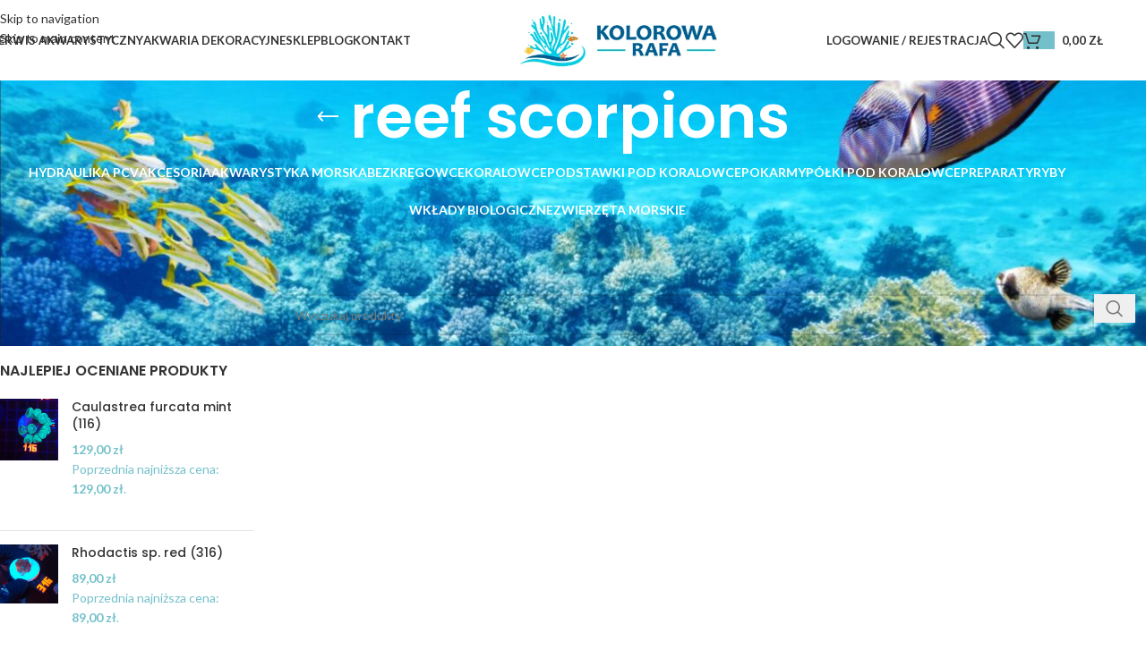

--- FILE ---
content_type: text/html; charset=UTF-8
request_url: https://kolorowarafa.pl/tag-produktu/reef-scorpions/
body_size: 35151
content:
<!DOCTYPE html>
<html lang="pl-PL">
<head>
	<meta charset="UTF-8">
	<link rel="profile" href="https://gmpg.org/xfn/11">
	<link rel="pingback" href="https://kolorowarafa.pl/xmlrpc.php">

	<!--noptimize--><script id='fp_data_js' class="fupi_no_defer" type="text/javascript" data-no-defer="1" data-no-optimize="1" nowprocket>
			
			var FP = { 'fns' : {} },
				fp = {"loaded":[],"loading":[],"blocked_scripts":[],"waitlist":[],"actions":[],"observers":[],"tools":["ga41"],"vars":[],"notice":{"enabled":false},"main":{"track_current_user":true,"is_pro":false,"is_customizer":false,"debug":false,"url":"https:\/\/kolorowarafa.pl\/wp-content\/plugins\/full-picture-analytics-cookie-notice\/","bot_list":"none","server_method":"rest","magic_keyword":"tracking"},"track":{"intersections":"-200px 0px -200px 0px","dblclck_time":300,"track_scroll_min":200,"track_scroll_time":5,"formsubm_trackdelay":3,"link_click_delay":false,"reset_timer_on_anchor":false,"track404":false,"redirect404_url":false,"use_mutation_observer":false},"ga41":{"id":"G-320172327","force_load":"1","server_side":false}},
				fpdata = {"user":{"role":"Visitor","logged_in":false},"content_id":675,"page_type":"Znacznik","page_title":"reef scorpions"};fpdata.timezone = Intl.DateTimeFormat().resolvedOptions().timeZone;
fp.notice.vars = {};

(function (FP) {

	'use strict';

	var d = document,
		w = window;

	FP.getUrlParamByName = (name, url = false ) => {
		if ( ! url ) {
            url = window.location.search;
        } else {
            url = url.split('?')[1];
			if ( ! url ) return null;
        };
		// var match = RegExp('[?&]' + name + '=([^&]*)').exec(url);
		// return match && decodeURIComponent(match[1].replace(/\+/g, ' '));
		const queryString = url,
			urlParams = new URLSearchParams(queryString);
		return urlParams.get(name);
	};

	// BROKEN LINK TRACKING + REDIRECT TO A CUSTOM 404 PAGE
	if( fp.track.track404 && fpdata.page_type == "404" && ! FP.getUrlParamByName("broken_link_location") ){
		const location = fp.track.redirect404_url ? new URL( fp.track.redirect404_url ) : window.location;
		window.location = location + ( location.search ? "&" : "?" ) + "broken_link_location=" + ( document.referrer || "direct_traffic_or_unknown" ) + "&broken_link=" + window.location;
	}

	FP.setCookie = (name, value, days = 0, mins = 0, path = "/") => {
		var expires = "";
		if ( days > 0 || mins > 0 ) {
			var date = new Date();
			if (days > 0) {
				date.setTime(date.getTime() + days * 24 * 60 * 60 * 1000);
			} else {
				date.setTime(date.getTime() + mins * 60 * 1000);
			}
			expires = "; expires=" + date.toGMTString();
		};
		d.cookie = name + "=" + value + expires + "; path=" + path + "; sameSite=strict";
	};

	FP.readCookie = name => {
		var nameEQ = name + "=";
		var ca = d.cookie.split(';');
		for (var i = 0; i < ca.length; i++) {
			var c = ca[i];
			while (c.charAt(0) == ' ') {c = c.substring(1, c.length);}
			if (c.indexOf(nameEQ) == 0) return c.substring(nameEQ.length, c.length);
		};
		return null;
	};

	FP.nl2Arr = nl => nl ? [].slice.call(nl) : false;

	FP.findID = (e, c) => {
        if ( c === null ) return null;
        if ( !e ) return false;
        c = c || document;
        return c.getElementById(e);
    };

	FP.findAll = (e, c) => {
		if ( c === null ) return [];
		if ( ! e ) return false;
		c = c || document;
		return FP.nl2Arr(c.querySelectorAll(e));
	};
	
	FP.loadScript = scr_id => {
		
		let temp_script = FP.findID( scr_id + '_temp' ),
			new_script = document.createElement('script');

		new_script.innerHTML = temp_script.innerHTML;
		temp_script.parentNode.insertBefore(new_script, temp_script.nextSibling);
		temp_script.remove();

		fp.loaded.push( scr_id );
		if ( fp.main.debug ) console.log("[FP] 3rd party script loaded: " + scr_id);
	};

	FP.getRandomStr = ()=>{
		return ( Math.random() + 1 ).toString(36).substring(2);
	};

	FP.deleteCookie = name => { FP.setCookie(name, "", -1); };

    FP.getInner = function (vals, splitter = ".") {
        
        let args = Array.isArray(vals) ? vals : vals.split(splitter).map( arg => arg.trim() ),
            obj = window[args.shift()];

        for (var i = 0; i < args.length; i++) {
            var prop = args[i];
            if (! obj || ! obj.hasOwnProperty(prop)) return false;
            obj = obj[prop];
        };

        return obj;
    };

	FP.runFn = ( fn_name, args_arr ) => {
			
		let fn = FP.getInner( fn_name, "." );
		
		if ( fn ) {
			args_arr ? fn( ...args_arr ) : fn();
		} else {
			fp.waitlist[fn_name] = typeof args_arr === 'undefined' ? [] : args_arr;
		};
	};

	FP.enqueueFn = ( fn_name ) => {
		let fn = FP.getInner( fn_name, "." );
		if ( fp.waitlist[fn_name] ) fn( ...fp.waitlist[fn_name] );
	}

	FP.getScript = ( url, cb, attrs, type = 'script', fallback = false ) => {

		attrs = attrs || false;
		var s = "";

		if ( type == "img" ) {
			s = d.createElement('img');
			s.src = url;
		} else if ( type == "link" ) {
			s = d.createElement('link');
			s.href = url;
		} else {
			s = d.createElement('script')
			s.src = url;
			s.type = 'application/javascript';
		}

		s.onerror = ()=>{ 
			if ( fallback ) FP.getScript( fallback, cb, attrs, type );
		};

		if (attrs) {
			for (var key in attrs) {
				if ( key !== "/" ) s.setAttribute(key, attrs[key]);
			}
		}

		d.getElementsByTagName("head")[0].appendChild(s);
		if (cb) s.onload = cb;
	};

	FP.sendEvt = (evt_name, details_a) => {
        var details = details_a ? { 'detail' : details_a } : {},
            fp_event = new CustomEvent( evt_name, details );
        document.dispatchEvent(fp_event);
    };

	FP.prepareProduct = ( type, id, data ) => {
		
		if ( type !== "cart_item" ) fpdata.woo.products[id] = fpdata.woo.products[id] ? { ...fpdata.woo.products[id], ...data } : data;
		
		if ( type == 'single' || type == 'teaser' ) {

			// prepare products after all load
			if ( fp.vars.wooImpressTimeout ) clearTimeout( fp.vars.wooImpressTimeout );
			fp.vars.wooImpressTimeout = setTimeout( () => FP.runFn( "FP.fns.prepare_teaser_and_single" ), 200 );
		}
    };

	// Change the value of track_current_user to true if there is a cookie "fp_track_me"
	let track_me = FP.readCookie('fp_track_me');
	if ( track_me ) {
		fp.main.track_current_user = true;
	};

	// CHECK FOR BOT TRAFFIC
	// -- modified version of https://stackoverflow.com/a/65563155/7702522
	
	// BOT CHECK (instant)
	fpdata.is_robot = (() => {
		
		// SMALL list
		if ( fp.main.bot_list == "basic" ) {
			
			const robots = new RegExp([/bot/,/spider/,/crawl/,/APIs-Google/,/AdsBot/,/Googlebot/,/mediapartners/,/Google Favicon/,/FeedFetcher/,/Google-Read-Aloud/,/googleweblight/,/bingbot/,/yandex/,/baidu/,/duckduck/,/Yahoo Link Preview/,/ia_archiver/,/facebookexternalhit/,/pinterest\.combot/,/redditbot/,/slackbot/,/Twitterbot/,/WhatsApp/,/S[eE][mM]rushBot/].map((r) => r.source).join("|"),"i");

			return robots.test(navigator.userAgent);

		// BIG list
		} else if ( fp.main.bot_list == "big" ) {

			const robots = new RegExp([
				/Googlebot/, /AdsBot/, /Feedfetcher-Google/, /Mediapartners-Google/, /Mediapartners/, /APIs-Google/, 
				/Google-InspectionTool/, /Storebot-Google/, /GoogleOther/, /bingbot/, /Slurp/, /wget/, /LinkedInBot/, 
				/Python-urllib/, /python-requests/, /aiohttp/, /httpx/, /libwww-perl/, /httpunit/, /Nutch/, 
				/Go-http-client/, /phpcrawl/, /msnbot/, /jyxobot/, /FAST-WebCrawler/, /FAST Enterprise Crawler/, 
				/BIGLOTRON/, /Teoma/, /convera/, /seekbot/, /Gigabot/, /Gigablast/, /exabot/, /ia_archiver/, 
				/GingerCrawler/, /webmon/, /HTTrack/, /grub\.org/, /UsineNouvelleCrawler/, /antibot/, 
				/netresearchserver/, /speedy/, /fluffy/, /findlink/, /msrbot/, /panscient/, /yacybot/, /AISearchBot/, 
				/ips-agent/, /tagoobot/, /MJ12bot/, /woriobot/, /yanga/, /buzzbot/, /mlbot/, /yandex\.combots/, 
				/purebot/, /Linguee Bot/, /CyberPatrol/, /voilabot/, /Baiduspider/, /citeseerxbot/, /spbot/, 
				/twengabot/, /postrank/, /Turnitin/, /scribdbot/, /page2rss/, /sitebot/, /linkdex/, /Adidxbot/, 
				/ezooms/, /dotbot/, /Mail\.RU_Bot/, /discobot/, /heritrix/, /findthatfile/, /europarchive\.org/, 
				/NerdByNature\.Bot/, /sistrix crawler/, /Ahrefs/, /fuelbot/, /CrunchBot/, /IndeedBot/, 
				/mappydata/, /woobot/, /ZoominfoBot/, /PrivacyAwareBot/, /Multiviewbot/, /SWIMGBot/, /Grobbot/, 
				/eright/, /Apercite/, /semanticbot/, /Aboundex/, /domaincrawler/, /wbsearchbot/, /summify/, /CCBot/, 
				/edisterbot/, /SeznamBot/, /ec2linkfinder/, /gslfbot/, /aiHitBot/, /intelium_bot/, 
				/facebookexternalhit/, /Yeti/, /RetrevoPageAnalyzer/, /lb-spider/, /Sogou/, /lssbot/, /careerbot/, 
				/wotbox/, /wocbot/, /ichiro/, /DuckDuckBot/, /lssrocketcrawler/, /drupact/, /webcompanycrawler/, 
				/acoonbot/, /openindexspider/, /gnam gnam spider/, /web-archive-net\.com\.bot/, /backlinkcrawler/, 
				/coccoc/, /integromedb/, /content crawler spider/, /toplistbot/, /it2media-domain-crawler/, 
				/ip-web-crawler\.com/, /siteexplorer\.info/, /elisabot/, /proximic/, /changedetection/, /arabot/, 
				/WeSEE:Search/, /niki-bot/, /CrystalSemanticsBot/, /rogerbot/, /360Spider/, /psbot/, 
				/InterfaxScanBot/, /CC Metadata Scaper/, /g00g1e\.net/, /GrapeshotCrawler/, /urlappendbot/, 
				/brainobot/, /fr-crawler/, /binlar/, /SimpleCrawler/, /Twitterbot/, /cXensebot/, /smtbot/, 
				/bnf\.fr_bot/, /A6-Indexer/, /ADmantX/, /Facebot/, /OrangeBot/, /memorybot/, /AdvBot/, 
				/MegaIndex/, /SemanticScholarBot/, /ltx71/, /nerdybot/, /xovibot/, /BUbiNG/, /Qwantify/, 
				/archive\.org_bot/, /Applebot/, /TweetmemeBot/, /crawler4j/, /findxbot/, /SemrushBot/, 
				/yoozBot/, /lipperhey/, /Y!J/, /Domain Re-Animator Bot/, /AddThis/, /Screaming Frog SEO Spider/, 
				/MetaURI/, /Scrapy/, /Livelapbot/, /OpenHoseBot/, /CapsuleChecker/, /collection@infegy\.com/, 
				/IstellaBot/, /DeuSu/, /betaBot/, /Cliqzbot/, /MojeekBot/, /netEstate NE Crawler/, 
				/SafeSearch microdata crawler/, /Gluten Free Crawler/, /Sonic/, /Sysomos/, /Trove/, /deadlinkchecker/, 
				/Slack-ImgProxy/, /Embedly/, /RankActiveLinkBot/, /iskanie/, /SafeDNSBot/, /SkypeUriPreview/, 
				/Veoozbot/, /Slackbot/, /redditbot/, /datagnionbot/, /Google-Adwords-Instant/, /adbeat_bot/, 
				/WhatsApp/, /contxbot/, /pinterest\.combot/, /electricmonk/, /GarlikCrawler/, /BingPreview/, 
				/vebidoobot/, /FemtosearchBot/, /Yahoo Link Preview/, /MetaJobBot/, /DomainStatsBot/, /mindUpBot/, 
				/Daum/, /Jugendschutzprogramm-Crawler/, /Xenu Link Sleuth/, /Pcore-HTTP/, /moatbot/, /KosmioBot/, 
				/pingdom/, /AppInsights/, /PhantomJS/, /Gowikibot/, /PiplBot/, /Discordbot/, /TelegramBot/, 
				/Jetslide/, /newsharecounts/, /James BOT/, /Barkrowler/, /TinEye/, /SocialRankIOBot/, 
				/trendictionbot/, /Ocarinabot/, /epicbot/, /Primalbot/, /DuckDuckGo-Favicons-Bot/, /GnowitNewsbot/, 
				/Leikibot/, /LinkArchiver/, /YaK/, /PaperLiBot/, /Digg Deeper/, /dcrawl/, /Snacktory/, /AndersPinkBot/, 
				/Fyrebot/, /EveryoneSocialBot/, /Mediatoolkitbot/, /Luminator-robots/, /ExtLinksBot/, /SurveyBot/, 
				/NING/, /okhttp/, /Nuzzel/, /omgili/, /PocketParser/, /YisouSpider/, /um-LN/, /ToutiaoSpider/, 
				/MuckRack/, /Jamie's Spider/, /AHC/, /NetcraftSurveyAgent/, /Laserlikebot/, /^Apache-HttpClient/, 
				/AppEngine-Google/, /Jetty/, /Upflow/, /Thinklab/, /Traackr\.com/, /Twurly/, /Mastodon/, /http_get/, 
				/DnyzBot/, /botify/, /007ac9 Crawler/, /BehloolBot/, /BrandVerity/, /check_http/, /BDCbot/, 
				/ZumBot/, /EZID/, /ICC-Crawler/, /ArchiveBot/, /^LCC /, /filterdb\.iss\.netcrawler/, /BLP_bbot/, 
				/BomboraBot/, /Buck/, /Companybook-Crawler/, /Genieo/, /magpie-crawler/, /MeltwaterNews/,
				/Moreover/,/newspaper/,/ScoutJet/,/sentry/,/StorygizeBot/,/UptimeRobot/,/OutclicksBot/,
				/seoscanners/,/Hatena/,/Google Web Preview/,/MauiBot/,/AlphaBot/,/SBL-BOT/,/IAS crawler/,
				/adscanner/,/Netvibes/,/acapbot/,/Baidu-YunGuanCe/,/bitlybot/,/blogmuraBot/,/Bot\.AraTurka\.com/,
				/bot-pge\.chlooe\.com/,/BoxcarBot/,/BTWebClient/,/ContextAd Bot/,/Digincore bot/,/Disqus/,/Feedly/,
				/Fetch/,/Fever/,/Flamingo_SearchEngine/,/FlipboardProxy/,/g2reader-bot/,/G2 Web Services/,/imrbot/,
				/K7MLWCBot/,/Kemvibot/,/Landau-Media-Spider/,/linkapediabot/,/vkShare/,/Siteimprove\.com/,/BLEXBot/,
				/DareBoost/,/ZuperlistBot/,/Miniflux/,/Feedspot/,/Diffbot/,/SEOkicks/,/tracemyfile/,/Nimbostratus-Bot/,
				/zgrab/,/PR-CY\.RU/,/AdsTxtCrawler/,/Datafeedwatch/,/Zabbix/,/TangibleeBot/,/google-xrawler/,/axios/,
				/Amazon CloudFront/,/Pulsepoint/,/CloudFlare-AlwaysOnline/,/Google-Structured-Data-Testing-Tool/,
				/WordupInfoSearch/,/WebDataStats/,/HttpUrlConnection/,/Seekport Crawler/,/ZoomBot/,/VelenPublicWebCrawler/,
				/MoodleBot/,/jpg-newsbot/,/outbrain/,/W3C_Validator/,/Validator\.nu/,/W3C-checklink/,/W3C-mobileOK/,
				/W3C_I18n-Checker/,/FeedValidator/,/W3C_CSS_Validator/,/W3C_Unicorn/,/Google-PhysicalWeb/,/Blackboard/,
				/ICBot/,/BazQux/,/Twingly/,/Rivva/,/Experibot/,/awesomecrawler/,/Dataprovider\.com/,/GroupHigh/,
				/theoldreader\.com/,/AnyEvent/,/Uptimebot\.org/,/Nmap Scripting Engine/,/2ip\.ru/,/Clickagy/,
				/Caliperbot/,/MBCrawler/,/online-webceo-bot/,/B2B Bot/,/AddSearchBot/,/Google Favicon/,/HubSpot/,
				/Chrome-Lighthouse/,/HeadlessChrome/,/CheckMarkNetwork/,/www\.uptime\.com/,/Streamline3Bot/,/serpstatbot/,
				/MixnodeCache/,/^curl/,/SimpleScraper/,/RSSingBot/,/Jooblebot/,/fedoraplanet/,/Friendica/,/NextCloud/,
				/Tiny Tiny RSS/,/RegionStuttgartBot/,/Bytespider/,/Datanyze/,/Google-Site-Verification/,/TrendsmapResolver/,
				/tweetedtimes/,/NTENTbot/,/Gwene/,/SimplePie/,/SearchAtlas/,/Superfeedr/,/feedbot/,/UT-Dorkbot/,/Amazonbot/,
				/SerendeputyBot/,/Eyeotabot/,/officestorebot/,/Neticle Crawler/,/SurdotlyBot/,/LinkisBot/,/AwarioSmartBot/,
				/AwarioRssBot/,/RyteBot/,/FreeWebMonitoring SiteChecker/,/AspiegelBot/,/NAVER Blog Rssbot/,/zenback bot/,
				/SentiBot/,/Domains Project/,/Pandalytics/,/VKRobot/,/bidswitchbot/,/tigerbot/,/NIXStatsbot/,/Atom Feed Robot/,
				/curebot/,/PagePeeker/,/Vigil/,/rssbot/,/startmebot/,/JobboerseBot/,/seewithkids/,/NINJA bot/,/Cutbot/,
				/BublupBot/,/BrandONbot/,/RidderBot/,/Taboolabot/,/Dubbotbot/,/FindITAnswersbot/,/infoobot/,/Refindbot/,
				/BlogTraffic\d\.\d+ Feed-Fetcher/,/SeobilityBot/,/Cincraw/,/Dragonbot/,/VoluumDSP-content-bot/,/FreshRSS/,
				/BitBot/,/^PHP-Curl-Class/,/Google-Certificates-Bridge/,/centurybot/,/Viber/,/e\.ventures Investment Crawler/,
				/evc-batch/,/PetalBot/,/virustotal/,/(^| )PTST/,/minicrawler/,/Cookiebot/,/trovitBot/,/seostar\.co/,/IonCrawl/,
				/Uptime-Kuma/,/SeekportBot/,/FreshpingBot/,/Feedbin/,/CriteoBot/,/Snap URL Preview Service/,/Better Uptime Bot/,
				/RuxitSynthetic/,/Google-Read-Aloud/,/ValveSteam/,/OdklBot/,/GPTBot/,/ChatGPT-User/,/YandexRenderResourcesBot/,
				/LightspeedSystemsCrawler/,/ev-crawler/,/BitSightBot/,/woorankreview/,/Google-Safety/,/AwarioBot/,/DataForSeoBot/,
				/Linespider/,/WellKnownBot/,/A Patent Crawler/,/StractBot/,/search\.marginalia\.nu/,/YouBot/,/Nicecrawler/,/Neevabot/,
				/BrightEdge Crawler/,/SiteCheckerBotCrawler/,/TombaPublicWebCrawler/,/CrawlyProjectCrawler/,/KomodiaBot/,/KStandBot/,
				/CISPA Webcrawler/,/MTRobot/,/hyscore\.io/,/AlexandriaOrgBot/,/2ip bot/,/Yellowbrandprotectionbot/,/SEOlizer/,
				/vuhuvBot/,/INETDEX-BOT/,/Synapse/,/t3versionsBot/,/deepnoc/,/Cocolyzebot/,/hypestat/,/ReverseEngineeringBot/,
				/sempi\.tech/,/Iframely/,/MetaInspector/,/node-fetch/,/lkxscan/,/python-opengraph/,/OpenGraphCheck/,
				/developers\.google\.com\+websnippet/,/SenutoBot/,/MaCoCu/,/NewsBlur/,/inoreader/,/NetSystemsResearch/,/PageThing/,
				/WordPress/,/PhxBot/,/ImagesiftBot/,/Expanse/,/InternetMeasurement/,/^BW/,/GeedoBot/,/Audisto Crawler/,
				/PerplexityBot/,/claudebot/,/Monsidobot/,/GroupMeBot/].map((r) => r.source).join("|"),"i");

				return robots.test(navigator.userAgent);

		} else {
			return false;
		};
	})();

	// GENERATE A RANDOM STRING FOR VARIOUS USES
	fp.random = FP.getRandomStr(7);

	// SET INITIAL GTAG, GTM AND MS ADS STUFF

	// First, we set the dataLayers for GA, GAds and MS Ads

	window.dataLayer = window.dataLayer || [];
	window.gtag = function(){window.dataLayer.push(arguments);}
	window.uetq = window.uetq || [];
	
	// next, we set a separate GTM DataLayer if it has DL Protection enabled

	if ( fp.gtm ) {
		fp.gtm.datalayer = ! fp.gtm.datalayer || fp.gtm.datalayer == "default" ? "dataLayer" : "fupi_dataLayer";
		if ( fp.gtm.datalayer == "fupi_dataLayer" ){
			window[fp.gtm.datalayer] = window[fp.gtm.datalayer] || [];
			window.fupi_gtm_gtag = function(){window[fp.gtm.datalayer].push(arguments);} // gtag used for consents
		}
	};

	// UPDATE COOKIE DATA - fupi_cookies and fpdata.cookies

	let magic_keyw = FP.getUrlParamByName( fp.main.magic_keyword ),
		ga4_debug = FP.getUrlParamByName("ga4_debug"),
		cookies = FP.readCookie('fp_cookie');
	
	cookies = cookies ? JSON.parse(cookies) : false;

	fpdata.cookies = false;

	if ( magic_keyw && magic_keyw == 'off' ){

		var updated_cookies = { 'stats' : false, 'personalisation' : false, 'marketing' : false, 'disabled' : true };

		fp.main.track_current_user = false;
		FP.setCookie('fp_cookie', JSON.stringify(updated_cookies), 7300 );
		fpdata.cookies = updated_cookies;

	} else if ( ga4_debug ){

		if ( ga4_debug == 'on' ) {
			
			var updated_cookies = { 'stats' : true, 'personalisation' : true, 'marketing' : true, 'disabled' : false, 'ga4_debug' : 'on' };
	
			if ( cookies && cookies.pp_pub ) updated_cookies.pp_pub = cookies.pp_pub;
			if ( cookies && cookies.tools ) updated_cookies.tools = cookies.tools;
	
			FP.setCookie('fp_cookie', JSON.stringify(updated_cookies), 7300 );
			fpdata.cookies = updated_cookies;

		} else if ( ga4_debug == 'off' ) {
			var updated_cookies = { 'stats' : true, 'personalisation' : true, 'marketing' : true, 'disabled' : false };
	
			if ( cookies && cookies.pp_pub ) updated_cookies.pp_pub = cookies.pp_pub;
			if ( cookies && cookies.tools ) updated_cookies.tools = cookies.tools;
	
			FP.setCookie('fp_cookie', JSON.stringify(updated_cookies), 7300 );
			fpdata.cookies = updated_cookies;
		}

	} else if ( FP.getUrlParamByName("reset_cookies") || ( magic_keyw && ( magic_keyw == 'reset' || magic_keyw == 'on' ) ) ){

		FP.deleteCookie('fp_cookie');

	} else {

		var changed = false;

		if ( cookies ) {
			if ( cookies.disabled ) {

				var updated_cookies = { 'stats' : false, 'personalisation' : false, 'marketing' : false, 'disabled' : true };
				
				fp.main.track_current_user = false;
				FP.setCookie('fp_cookie', JSON.stringify(updated_cookies), 7300 );
				fpdata.cookies = updated_cookies;

			} else if ( fp.notice ) {

				// ask for consent again

				if ( ! fp.notice.dont_ask_again ) {

					if ( fp.notice.priv_policy_update ) {
						if ( ! cookies.pp_pub || cookies.pp_pub != fp.notice.priv_policy_update ) changed = true;
					}
					
					if ( fp.tools ){
						if ( ! cookies.tools || ! fp.tools.every( id => cookies.tools.includes(id) ) ) changed = true;
					}
				}
		
				if ( changed ) {
					FP.deleteCookie('fp_cookie');
				} else {
					fpdata.cookies = cookies;
					if ( fpdata.cookies.disabled ) fp.main.track_current_user = false;
				}
			}
		}
	}

	//
	// CONSENT BANNER 
	//
	
	if ( fp.main.track_current_user && ! fp.main.is_customizer && fp.notice.enabled && ! fpdata.cookies && fp.notice.display_notice ) {
		
		// BLUR BACKGROUND
		if ( fp.notice.blur_page ) {
			document.getElementsByTagName( 'html' )[0].classList.add('fupi_blur');
		}
		
		// LOCK PAGESCROLL
		if ( fp.notice.scroll_lock ) {
			document.getElementsByTagName( 'html' )[0].classList.add('fupi_scroll_lock');
		}
	}

	FP.updateConsents = () => {

		if ( fp.vars.use_other_cmp ) return;

		if ( fp.main.debug ) console.log('[FP] Updating consents');
		
		// if the user made a choice in the past
		if ( fpdata.cookies ){
			fpdata.consents = {
				'can_track_stats' : fpdata.cookies.stats || false,
				'can_track_pers' : fpdata.cookies.personalisation || false,
				'can_track_market' : fpdata.cookies.marketing || false,
			};

		// if no choice was made in the past
		} else {
			
			// deny all if consent banner is in optin mode
			if ( fp.notice.enabled && fp.notice.mode == "optin" ) {
				fpdata.consents = {
					'can_track_stats' : false,
					'can_track_pers' : false,
					'can_track_market' : false,
				}
			
			// agree to all if consent banner is disabled or we are in optout or notification mode
			} else {
			 	fpdata.consents = {
					'can_track_stats' : true,
					'can_track_pers' : true,
					'can_track_market' : true,
				}
			}
		}

		if ( ! fp.main.is_customizer ) {

			// set MS Ads consent
			
			window.uetq.push( "consent", "default", {
				"ad_storage": "denied"
			});
			
			if ( fpdata.cookies ){
				if ( fpdata.cookies.stats && fpdata.cookies.marketing ) {
					window.uetq.push( "consent", "update", {
						"ad_storage": "granted"
					});
				}
			} else {
				if ( ! ( fp.notice.enabled && fp.notice.mode == "optin" ) ) {
					window.uetq.push( "consent", "update", {
						"ad_storage": "granted"
					});
				}
			}
			
			// Set GTAG consents

			["gtag", "fupi_gtm_gtag"].forEach( tag_name => {

				if ( tag_name == "fupi_gtm_gtag" && ! window.fupi_gtm_gtag ) return;

				// set defaults to denied

				window[tag_name]("consent", "default", {
					"ad_storage": "denied",
					"ad_user_data" : "denied",
					"ad_personalization" : "denied",
					"analytics_storage": "denied",
					"personalization_storage": "denied",
					"functionality_storage": "denied",
					"security_storage": "granted",
				});

				// update if the user made a choice in the past
				if ( fpdata.cookies ){
					
					window[tag_name]("consent", "update", {
						"ad_storage": fpdata.cookies.marketing ? "granted" : "denied",
						"ad_user_data" : fpdata.cookies.marketing ? "granted" : "denied",
						"ad_personalization" : fpdata.cookies.marketing ? "granted" : "denied",
						"analytics_storage": fpdata.cookies.stats ? "granted" : "denied",
						"personalization_storage": fpdata.cookies.personalisation ? "granted" : "denied",
						"functionality_storage": fpdata.cookies.personalisation ? "granted" : "denied",
						"security_storage": "granted",
					});
					
					if ( fp.main.debug ) console.log("[FP] Google consents set to user choices");
				
				// if no choice was made in the past
				} else {
					
					// agree to all if consent banner is disabled or is in optout or notification mode
					if ( ! ( fp.notice.enabled && fp.notice.mode == "optin" ) ) {
						
						window[tag_name]("consent", "update", {
							"ad_storage": "granted",
							"ad_user_data" : "granted",
							"ad_personalization" : "granted",
							"analytics_storage": "granted",
							"personalization_storage": "granted",
							"functionality_storage": "granted",
							"security_storage": "granted",
						});
					
						if ( fp.main.debug ) console.log("[FP] All Google consents granted");
					};
				}
			} );
			
			// we set URL Passthrough for standard GTAG
			if ( fp?.gtag?.url_passthrough && fp.notice.enabled && ( fp.notice.mode == "optin" || fp.notice.mode == "optout" ) ) {
				window.gtag("set", "url_passthrough", true);
			};
		}
    }
	
	let uses_geo = false;

	FP.postToServer = ( event_data_a, cb = false ) => {

		if ( fpdata.is_robot ) return;
		if ( fp.main.debug ) console.log( "[FP] Posting to server", event_data_a );

		let fetch_url = fp.main.server_method == "rest" ? "/index.php?rest_route=/fupi/v1/sender" : "/wp-admin/admin-ajax.php?action=fupi_ajax";

		if ( fp.main.debug || event_data_a[0][0] == 'cdb') {
		
			fetch( fetch_url, {
				method: "POST",
				body: JSON.stringify( event_data_a ),
				credentials: 'same-origin',
				headers: {
					"Content-type": "application/json; charset=UTF-8",
					// "X-WP-Nonce": fp_nonce
				}
			})
			.then((response) => response.json())
			.then((json) => {
				if ( cb ) { 
					cb(json);
				} else {
					console.log( "[FP] Server response", json);
				}
			});

		} else {

			fetch( fetch_url, {
				method: "POST",
				credentials: 'same-origin',
				body: JSON.stringify( event_data_a ),
				headers: {
					"Content-type": "application/json; charset=UTF-8",
					// "X-WP-Nonce": fp_nonce
				}
			});
		}
	};

	if ( ! uses_geo ) {
		fpdata.country = 'unknown';
		FP.updateConsents();
		fp.ready = true;
	}

})(FP);</script><!--/noptimize--><meta name='robots' content='index, follow, max-image-preview:large, max-snippet:-1, max-video-preview:-1' />

	<!-- This site is optimized with the Yoast SEO plugin v26.8 - https://yoast.com/product/yoast-seo-wordpress/ -->
	<title>Archiwa reef scorpions - Kolorowa Rafa</title>
	<link rel="canonical" href="https://kolorowarafa.pl/tag-produktu/reef-scorpions/" />
	<meta property="og:locale" content="pl_PL" />
	<meta property="og:type" content="article" />
	<meta property="og:title" content="Archiwa reef scorpions - Kolorowa Rafa" />
	<meta property="og:url" content="https://kolorowarafa.pl/tag-produktu/reef-scorpions/" />
	<meta property="og:site_name" content="Kolorowa Rafa" />
	<meta name="twitter:card" content="summary_large_image" />
	<script type="application/ld+json" class="yoast-schema-graph">{"@context":"https://schema.org","@graph":[{"@type":"CollectionPage","@id":"https://kolorowarafa.pl/tag-produktu/reef-scorpions/","url":"https://kolorowarafa.pl/tag-produktu/reef-scorpions/","name":"Archiwa reef scorpions - Kolorowa Rafa","isPartOf":{"@id":"https://kolorowarafa.pl/#website"},"breadcrumb":{"@id":"https://kolorowarafa.pl/tag-produktu/reef-scorpions/#breadcrumb"},"inLanguage":"pl-PL"},{"@type":"BreadcrumbList","@id":"https://kolorowarafa.pl/tag-produktu/reef-scorpions/#breadcrumb","itemListElement":[{"@type":"ListItem","position":1,"name":"Strona główna","item":"https://kolorowarafa.pl/"},{"@type":"ListItem","position":2,"name":"reef scorpions"}]},{"@type":"WebSite","@id":"https://kolorowarafa.pl/#website","url":"https://kolorowarafa.pl/","name":"Kolorowa Rafa","description":"Akwarystyka morska Kraków","potentialAction":[{"@type":"SearchAction","target":{"@type":"EntryPoint","urlTemplate":"https://kolorowarafa.pl/?s={search_term_string}"},"query-input":{"@type":"PropertyValueSpecification","valueRequired":true,"valueName":"search_term_string"}}],"inLanguage":"pl-PL"}]}</script>
	<!-- / Yoast SEO plugin. -->


<link rel='dns-prefetch' href='//www.googletagmanager.com' />
<link rel='dns-prefetch' href='//fonts.googleapis.com' />
<link rel="alternate" type="application/rss+xml" title="Kolorowa Rafa &raquo; Kanał z wpisami" href="https://kolorowarafa.pl/feed/" />
<link rel="alternate" type="application/rss+xml" title="Kolorowa Rafa &raquo; Kanał z komentarzami" href="https://kolorowarafa.pl/comments/feed/" />
<link rel="alternate" type="application/rss+xml" title="Kanał Kolorowa Rafa &raquo; reef scorpions Znacznik" href="https://kolorowarafa.pl/tag-produktu/reef-scorpions/feed/" />
<style id='wp-img-auto-sizes-contain-inline-css' type='text/css'>
img:is([sizes=auto i],[sizes^="auto," i]){contain-intrinsic-size:3000px 1500px}
/*# sourceURL=wp-img-auto-sizes-contain-inline-css */
</style>

<link rel='stylesheet' id='wp-block-library-css' href='https://kolorowarafa.pl/wp-includes/css/dist/block-library/style.min.css?ver=6.9' type='text/css' media='all' />
<style id='safe-svg-svg-icon-style-inline-css' type='text/css'>
.safe-svg-cover{text-align:center}.safe-svg-cover .safe-svg-inside{display:inline-block;max-width:100%}.safe-svg-cover svg{fill:currentColor;height:100%;max-height:100%;max-width:100%;width:100%}

/*# sourceURL=https://kolorowarafa.pl/wp-content/plugins/safe-svg/dist/safe-svg-block-frontend.css */
</style>
<style id='global-styles-inline-css' type='text/css'>
:root{--wp--preset--aspect-ratio--square: 1;--wp--preset--aspect-ratio--4-3: 4/3;--wp--preset--aspect-ratio--3-4: 3/4;--wp--preset--aspect-ratio--3-2: 3/2;--wp--preset--aspect-ratio--2-3: 2/3;--wp--preset--aspect-ratio--16-9: 16/9;--wp--preset--aspect-ratio--9-16: 9/16;--wp--preset--color--black: #000000;--wp--preset--color--cyan-bluish-gray: #abb8c3;--wp--preset--color--white: #ffffff;--wp--preset--color--pale-pink: #f78da7;--wp--preset--color--vivid-red: #cf2e2e;--wp--preset--color--luminous-vivid-orange: #ff6900;--wp--preset--color--luminous-vivid-amber: #fcb900;--wp--preset--color--light-green-cyan: #7bdcb5;--wp--preset--color--vivid-green-cyan: #00d084;--wp--preset--color--pale-cyan-blue: #8ed1fc;--wp--preset--color--vivid-cyan-blue: #0693e3;--wp--preset--color--vivid-purple: #9b51e0;--wp--preset--gradient--vivid-cyan-blue-to-vivid-purple: linear-gradient(135deg,rgb(6,147,227) 0%,rgb(155,81,224) 100%);--wp--preset--gradient--light-green-cyan-to-vivid-green-cyan: linear-gradient(135deg,rgb(122,220,180) 0%,rgb(0,208,130) 100%);--wp--preset--gradient--luminous-vivid-amber-to-luminous-vivid-orange: linear-gradient(135deg,rgb(252,185,0) 0%,rgb(255,105,0) 100%);--wp--preset--gradient--luminous-vivid-orange-to-vivid-red: linear-gradient(135deg,rgb(255,105,0) 0%,rgb(207,46,46) 100%);--wp--preset--gradient--very-light-gray-to-cyan-bluish-gray: linear-gradient(135deg,rgb(238,238,238) 0%,rgb(169,184,195) 100%);--wp--preset--gradient--cool-to-warm-spectrum: linear-gradient(135deg,rgb(74,234,220) 0%,rgb(151,120,209) 20%,rgb(207,42,186) 40%,rgb(238,44,130) 60%,rgb(251,105,98) 80%,rgb(254,248,76) 100%);--wp--preset--gradient--blush-light-purple: linear-gradient(135deg,rgb(255,206,236) 0%,rgb(152,150,240) 100%);--wp--preset--gradient--blush-bordeaux: linear-gradient(135deg,rgb(254,205,165) 0%,rgb(254,45,45) 50%,rgb(107,0,62) 100%);--wp--preset--gradient--luminous-dusk: linear-gradient(135deg,rgb(255,203,112) 0%,rgb(199,81,192) 50%,rgb(65,88,208) 100%);--wp--preset--gradient--pale-ocean: linear-gradient(135deg,rgb(255,245,203) 0%,rgb(182,227,212) 50%,rgb(51,167,181) 100%);--wp--preset--gradient--electric-grass: linear-gradient(135deg,rgb(202,248,128) 0%,rgb(113,206,126) 100%);--wp--preset--gradient--midnight: linear-gradient(135deg,rgb(2,3,129) 0%,rgb(40,116,252) 100%);--wp--preset--font-size--small: 13px;--wp--preset--font-size--medium: 20px;--wp--preset--font-size--large: 36px;--wp--preset--font-size--x-large: 42px;--wp--preset--spacing--20: 0.44rem;--wp--preset--spacing--30: 0.67rem;--wp--preset--spacing--40: 1rem;--wp--preset--spacing--50: 1.5rem;--wp--preset--spacing--60: 2.25rem;--wp--preset--spacing--70: 3.38rem;--wp--preset--spacing--80: 5.06rem;--wp--preset--shadow--natural: 6px 6px 9px rgba(0, 0, 0, 0.2);--wp--preset--shadow--deep: 12px 12px 50px rgba(0, 0, 0, 0.4);--wp--preset--shadow--sharp: 6px 6px 0px rgba(0, 0, 0, 0.2);--wp--preset--shadow--outlined: 6px 6px 0px -3px rgb(255, 255, 255), 6px 6px rgb(0, 0, 0);--wp--preset--shadow--crisp: 6px 6px 0px rgb(0, 0, 0);}:where(body) { margin: 0; }.wp-site-blocks > .alignleft { float: left; margin-right: 2em; }.wp-site-blocks > .alignright { float: right; margin-left: 2em; }.wp-site-blocks > .aligncenter { justify-content: center; margin-left: auto; margin-right: auto; }:where(.is-layout-flex){gap: 0.5em;}:where(.is-layout-grid){gap: 0.5em;}.is-layout-flow > .alignleft{float: left;margin-inline-start: 0;margin-inline-end: 2em;}.is-layout-flow > .alignright{float: right;margin-inline-start: 2em;margin-inline-end: 0;}.is-layout-flow > .aligncenter{margin-left: auto !important;margin-right: auto !important;}.is-layout-constrained > .alignleft{float: left;margin-inline-start: 0;margin-inline-end: 2em;}.is-layout-constrained > .alignright{float: right;margin-inline-start: 2em;margin-inline-end: 0;}.is-layout-constrained > .aligncenter{margin-left: auto !important;margin-right: auto !important;}.is-layout-constrained > :where(:not(.alignleft):not(.alignright):not(.alignfull)){margin-left: auto !important;margin-right: auto !important;}body .is-layout-flex{display: flex;}.is-layout-flex{flex-wrap: wrap;align-items: center;}.is-layout-flex > :is(*, div){margin: 0;}body .is-layout-grid{display: grid;}.is-layout-grid > :is(*, div){margin: 0;}body{padding-top: 0px;padding-right: 0px;padding-bottom: 0px;padding-left: 0px;}a:where(:not(.wp-element-button)){text-decoration: none;}:root :where(.wp-element-button, .wp-block-button__link){background-color: #32373c;border-width: 0;color: #fff;font-family: inherit;font-size: inherit;font-style: inherit;font-weight: inherit;letter-spacing: inherit;line-height: inherit;padding-top: calc(0.667em + 2px);padding-right: calc(1.333em + 2px);padding-bottom: calc(0.667em + 2px);padding-left: calc(1.333em + 2px);text-decoration: none;text-transform: inherit;}.has-black-color{color: var(--wp--preset--color--black) !important;}.has-cyan-bluish-gray-color{color: var(--wp--preset--color--cyan-bluish-gray) !important;}.has-white-color{color: var(--wp--preset--color--white) !important;}.has-pale-pink-color{color: var(--wp--preset--color--pale-pink) !important;}.has-vivid-red-color{color: var(--wp--preset--color--vivid-red) !important;}.has-luminous-vivid-orange-color{color: var(--wp--preset--color--luminous-vivid-orange) !important;}.has-luminous-vivid-amber-color{color: var(--wp--preset--color--luminous-vivid-amber) !important;}.has-light-green-cyan-color{color: var(--wp--preset--color--light-green-cyan) !important;}.has-vivid-green-cyan-color{color: var(--wp--preset--color--vivid-green-cyan) !important;}.has-pale-cyan-blue-color{color: var(--wp--preset--color--pale-cyan-blue) !important;}.has-vivid-cyan-blue-color{color: var(--wp--preset--color--vivid-cyan-blue) !important;}.has-vivid-purple-color{color: var(--wp--preset--color--vivid-purple) !important;}.has-black-background-color{background-color: var(--wp--preset--color--black) !important;}.has-cyan-bluish-gray-background-color{background-color: var(--wp--preset--color--cyan-bluish-gray) !important;}.has-white-background-color{background-color: var(--wp--preset--color--white) !important;}.has-pale-pink-background-color{background-color: var(--wp--preset--color--pale-pink) !important;}.has-vivid-red-background-color{background-color: var(--wp--preset--color--vivid-red) !important;}.has-luminous-vivid-orange-background-color{background-color: var(--wp--preset--color--luminous-vivid-orange) !important;}.has-luminous-vivid-amber-background-color{background-color: var(--wp--preset--color--luminous-vivid-amber) !important;}.has-light-green-cyan-background-color{background-color: var(--wp--preset--color--light-green-cyan) !important;}.has-vivid-green-cyan-background-color{background-color: var(--wp--preset--color--vivid-green-cyan) !important;}.has-pale-cyan-blue-background-color{background-color: var(--wp--preset--color--pale-cyan-blue) !important;}.has-vivid-cyan-blue-background-color{background-color: var(--wp--preset--color--vivid-cyan-blue) !important;}.has-vivid-purple-background-color{background-color: var(--wp--preset--color--vivid-purple) !important;}.has-black-border-color{border-color: var(--wp--preset--color--black) !important;}.has-cyan-bluish-gray-border-color{border-color: var(--wp--preset--color--cyan-bluish-gray) !important;}.has-white-border-color{border-color: var(--wp--preset--color--white) !important;}.has-pale-pink-border-color{border-color: var(--wp--preset--color--pale-pink) !important;}.has-vivid-red-border-color{border-color: var(--wp--preset--color--vivid-red) !important;}.has-luminous-vivid-orange-border-color{border-color: var(--wp--preset--color--luminous-vivid-orange) !important;}.has-luminous-vivid-amber-border-color{border-color: var(--wp--preset--color--luminous-vivid-amber) !important;}.has-light-green-cyan-border-color{border-color: var(--wp--preset--color--light-green-cyan) !important;}.has-vivid-green-cyan-border-color{border-color: var(--wp--preset--color--vivid-green-cyan) !important;}.has-pale-cyan-blue-border-color{border-color: var(--wp--preset--color--pale-cyan-blue) !important;}.has-vivid-cyan-blue-border-color{border-color: var(--wp--preset--color--vivid-cyan-blue) !important;}.has-vivid-purple-border-color{border-color: var(--wp--preset--color--vivid-purple) !important;}.has-vivid-cyan-blue-to-vivid-purple-gradient-background{background: var(--wp--preset--gradient--vivid-cyan-blue-to-vivid-purple) !important;}.has-light-green-cyan-to-vivid-green-cyan-gradient-background{background: var(--wp--preset--gradient--light-green-cyan-to-vivid-green-cyan) !important;}.has-luminous-vivid-amber-to-luminous-vivid-orange-gradient-background{background: var(--wp--preset--gradient--luminous-vivid-amber-to-luminous-vivid-orange) !important;}.has-luminous-vivid-orange-to-vivid-red-gradient-background{background: var(--wp--preset--gradient--luminous-vivid-orange-to-vivid-red) !important;}.has-very-light-gray-to-cyan-bluish-gray-gradient-background{background: var(--wp--preset--gradient--very-light-gray-to-cyan-bluish-gray) !important;}.has-cool-to-warm-spectrum-gradient-background{background: var(--wp--preset--gradient--cool-to-warm-spectrum) !important;}.has-blush-light-purple-gradient-background{background: var(--wp--preset--gradient--blush-light-purple) !important;}.has-blush-bordeaux-gradient-background{background: var(--wp--preset--gradient--blush-bordeaux) !important;}.has-luminous-dusk-gradient-background{background: var(--wp--preset--gradient--luminous-dusk) !important;}.has-pale-ocean-gradient-background{background: var(--wp--preset--gradient--pale-ocean) !important;}.has-electric-grass-gradient-background{background: var(--wp--preset--gradient--electric-grass) !important;}.has-midnight-gradient-background{background: var(--wp--preset--gradient--midnight) !important;}.has-small-font-size{font-size: var(--wp--preset--font-size--small) !important;}.has-medium-font-size{font-size: var(--wp--preset--font-size--medium) !important;}.has-large-font-size{font-size: var(--wp--preset--font-size--large) !important;}.has-x-large-font-size{font-size: var(--wp--preset--font-size--x-large) !important;}
:where(.wp-block-post-template.is-layout-flex){gap: 1.25em;}:where(.wp-block-post-template.is-layout-grid){gap: 1.25em;}
:where(.wp-block-term-template.is-layout-flex){gap: 1.25em;}:where(.wp-block-term-template.is-layout-grid){gap: 1.25em;}
:where(.wp-block-columns.is-layout-flex){gap: 2em;}:where(.wp-block-columns.is-layout-grid){gap: 2em;}
:root :where(.wp-block-pullquote){font-size: 1.5em;line-height: 1.6;}
/*# sourceURL=global-styles-inline-css */
</style>
<style id='woocommerce-inline-inline-css' type='text/css'>
.woocommerce form .form-row .required { visibility: visible; }
/*# sourceURL=woocommerce-inline-inline-css */
</style>
<link rel='stylesheet' id='payu-gateway-css' href='https://kolorowarafa.pl/wp-content/plugins/woo-payu-payment-gateway/assets/css/payu-gateway.css?ver=2.9.0' type='text/css' media='all' />
<link rel='stylesheet' id='elementor-frontend-css' href='https://kolorowarafa.pl/wp-content/uploads/elementor/css/custom-frontend.min.css?ver=1769759189' type='text/css' media='all' />
<link rel='stylesheet' id='elementor-post-7-css' href='https://kolorowarafa.pl/wp-content/uploads/elementor/css/post-7.css?ver=1769759189' type='text/css' media='all' />
<link rel='stylesheet' id='wd-style-base-css' href='https://kolorowarafa.pl/wp-content/themes/woodmart/css/parts/base.min.css?ver=8.3.9' type='text/css' media='all' />
<link rel='stylesheet' id='wd-helpers-wpb-elem-css' href='https://kolorowarafa.pl/wp-content/themes/woodmart/css/parts/helpers-wpb-elem.min.css?ver=8.3.9' type='text/css' media='all' />
<link rel='stylesheet' id='wd-elementor-base-css' href='https://kolorowarafa.pl/wp-content/themes/woodmart/css/parts/int-elem-base.min.css?ver=8.3.9' type='text/css' media='all' />
<link rel='stylesheet' id='wd-woocommerce-base-css' href='https://kolorowarafa.pl/wp-content/themes/woodmart/css/parts/woocommerce-base.min.css?ver=8.3.9' type='text/css' media='all' />
<link rel='stylesheet' id='wd-mod-star-rating-css' href='https://kolorowarafa.pl/wp-content/themes/woodmart/css/parts/mod-star-rating.min.css?ver=8.3.9' type='text/css' media='all' />
<link rel='stylesheet' id='wd-woocommerce-block-notices-css' href='https://kolorowarafa.pl/wp-content/themes/woodmart/css/parts/woo-mod-block-notices.min.css?ver=8.3.9' type='text/css' media='all' />
<link rel='stylesheet' id='wd-widget-active-filters-css' href='https://kolorowarafa.pl/wp-content/themes/woodmart/css/parts/woo-widget-active-filters.min.css?ver=8.3.9' type='text/css' media='all' />
<link rel='stylesheet' id='wd-woo-shop-predefined-css' href='https://kolorowarafa.pl/wp-content/themes/woodmart/css/parts/woo-shop-predefined.min.css?ver=8.3.9' type='text/css' media='all' />
<link rel='stylesheet' id='wd-shop-title-categories-css' href='https://kolorowarafa.pl/wp-content/themes/woodmart/css/parts/woo-categories-loop-nav.min.css?ver=8.3.9' type='text/css' media='all' />
<link rel='stylesheet' id='wd-woo-categories-loop-nav-mobile-accordion-css' href='https://kolorowarafa.pl/wp-content/themes/woodmart/css/parts/woo-categories-loop-nav-mobile-accordion.min.css?ver=8.3.9' type='text/css' media='all' />
<link rel='stylesheet' id='wd-woo-shop-el-products-per-page-css' href='https://kolorowarafa.pl/wp-content/themes/woodmart/css/parts/woo-shop-el-products-per-page.min.css?ver=8.3.9' type='text/css' media='all' />
<link rel='stylesheet' id='wd-woo-shop-page-title-css' href='https://kolorowarafa.pl/wp-content/themes/woodmart/css/parts/woo-shop-page-title.min.css?ver=8.3.9' type='text/css' media='all' />
<link rel='stylesheet' id='wd-woo-mod-shop-loop-head-css' href='https://kolorowarafa.pl/wp-content/themes/woodmart/css/parts/woo-mod-shop-loop-head.min.css?ver=8.3.9' type='text/css' media='all' />
<link rel='stylesheet' id='wd-woo-shop-el-order-by-css' href='https://kolorowarafa.pl/wp-content/themes/woodmart/css/parts/woo-shop-el-order-by.min.css?ver=8.3.9' type='text/css' media='all' />
<link rel='stylesheet' id='wd-woo-shop-el-products-view-css' href='https://kolorowarafa.pl/wp-content/themes/woodmart/css/parts/woo-shop-el-products-view.min.css?ver=8.3.9' type='text/css' media='all' />
<link rel='stylesheet' id='wd-wp-blocks-css' href='https://kolorowarafa.pl/wp-content/themes/woodmart/css/parts/wp-blocks.min.css?ver=8.3.9' type='text/css' media='all' />
<link rel='stylesheet' id='child-style-css' href='https://kolorowarafa.pl/wp-content/themes/woodmart-child/style.css?ver=8.3.9' type='text/css' media='all' />
<link rel='stylesheet' id='wd-header-base-css' href='https://kolorowarafa.pl/wp-content/themes/woodmart/css/parts/header-base.min.css?ver=8.3.9' type='text/css' media='all' />
<link rel='stylesheet' id='wd-mod-tools-css' href='https://kolorowarafa.pl/wp-content/themes/woodmart/css/parts/mod-tools.min.css?ver=8.3.9' type='text/css' media='all' />
<link rel='stylesheet' id='wd-header-elements-base-css' href='https://kolorowarafa.pl/wp-content/themes/woodmart/css/parts/header-el-base.min.css?ver=8.3.9' type='text/css' media='all' />
<link rel='stylesheet' id='wd-woo-mod-login-form-css' href='https://kolorowarafa.pl/wp-content/themes/woodmart/css/parts/woo-mod-login-form.min.css?ver=8.3.9' type='text/css' media='all' />
<link rel='stylesheet' id='wd-header-my-account-css' href='https://kolorowarafa.pl/wp-content/themes/woodmart/css/parts/header-el-my-account.min.css?ver=8.3.9' type='text/css' media='all' />
<link rel='stylesheet' id='wd-header-search-css' href='https://kolorowarafa.pl/wp-content/themes/woodmart/css/parts/header-el-search.min.css?ver=8.3.9' type='text/css' media='all' />
<link rel='stylesheet' id='wd-header-cart-side-css' href='https://kolorowarafa.pl/wp-content/themes/woodmart/css/parts/header-el-cart-side.min.css?ver=8.3.9' type='text/css' media='all' />
<link rel='stylesheet' id='wd-header-cart-css' href='https://kolorowarafa.pl/wp-content/themes/woodmart/css/parts/header-el-cart.min.css?ver=8.3.9' type='text/css' media='all' />
<link rel='stylesheet' id='wd-widget-shopping-cart-css' href='https://kolorowarafa.pl/wp-content/themes/woodmart/css/parts/woo-widget-shopping-cart.min.css?ver=8.3.9' type='text/css' media='all' />
<link rel='stylesheet' id='wd-widget-product-list-css' href='https://kolorowarafa.pl/wp-content/themes/woodmart/css/parts/woo-widget-product-list.min.css?ver=8.3.9' type='text/css' media='all' />
<link rel='stylesheet' id='wd-header-mobile-nav-dropdown-css' href='https://kolorowarafa.pl/wp-content/themes/woodmart/css/parts/header-el-mobile-nav-dropdown.min.css?ver=8.3.9' type='text/css' media='all' />
<link rel='stylesheet' id='wd-page-title-css' href='https://kolorowarafa.pl/wp-content/themes/woodmart/css/parts/page-title.min.css?ver=8.3.9' type='text/css' media='all' />
<link rel='stylesheet' id='wd-off-canvas-sidebar-css' href='https://kolorowarafa.pl/wp-content/themes/woodmart/css/parts/opt-off-canvas-sidebar.min.css?ver=8.3.9' type='text/css' media='all' />
<link rel='stylesheet' id='wd-widget-slider-price-filter-css' href='https://kolorowarafa.pl/wp-content/themes/woodmart/css/parts/woo-widget-slider-price-filter.min.css?ver=8.3.9' type='text/css' media='all' />
<link rel='stylesheet' id='wd-widget-layered-nav-stock-status-css' href='https://kolorowarafa.pl/wp-content/themes/woodmart/css/parts/woo-widget-layered-nav-stock-status.min.css?ver=8.3.9' type='text/css' media='all' />
<link rel='stylesheet' id='wd-woo-mod-widget-checkboxes-css' href='https://kolorowarafa.pl/wp-content/themes/woodmart/css/parts/woo-mod-widget-checkboxes.min.css?ver=8.3.9' type='text/css' media='all' />
<link rel='stylesheet' id='wd-shop-filter-area-css' href='https://kolorowarafa.pl/wp-content/themes/woodmart/css/parts/woo-shop-el-filters-area.min.css?ver=8.3.9' type='text/css' media='all' />
<link rel='stylesheet' id='wd-wd-search-form-css' href='https://kolorowarafa.pl/wp-content/themes/woodmart/css/parts/wd-search-form.min.css?ver=8.3.9' type='text/css' media='all' />
<link rel='stylesheet' id='wd-wd-search-results-css' href='https://kolorowarafa.pl/wp-content/themes/woodmart/css/parts/wd-search-results.min.css?ver=8.3.9' type='text/css' media='all' />
<link rel='stylesheet' id='wd-wd-search-dropdown-css' href='https://kolorowarafa.pl/wp-content/themes/woodmart/css/parts/wd-search-dropdown.min.css?ver=8.3.9' type='text/css' media='all' />
<link rel='stylesheet' id='wd-widget-collapse-css' href='https://kolorowarafa.pl/wp-content/themes/woodmart/css/parts/opt-widget-collapse.min.css?ver=8.3.9' type='text/css' media='all' />
<link rel='stylesheet' id='wd-footer-base-css' href='https://kolorowarafa.pl/wp-content/themes/woodmart/css/parts/footer-base.min.css?ver=8.3.9' type='text/css' media='all' />
<link rel='stylesheet' id='wd-swiper-css' href='https://kolorowarafa.pl/wp-content/themes/woodmart/css/parts/lib-swiper.min.css?ver=8.3.9' type='text/css' media='all' />
<link rel='stylesheet' id='wd-brands-css' href='https://kolorowarafa.pl/wp-content/themes/woodmart/css/parts/el-brand.min.css?ver=8.3.9' type='text/css' media='all' />
<link rel='stylesheet' id='wd-widget-nav-css' href='https://kolorowarafa.pl/wp-content/themes/woodmart/css/parts/widget-nav.min.css?ver=8.3.9' type='text/css' media='all' />
<link rel='stylesheet' id='wd-section-title-css' href='https://kolorowarafa.pl/wp-content/themes/woodmart/css/parts/el-section-title.min.css?ver=8.3.9' type='text/css' media='all' />
<link rel='stylesheet' id='wd-text-block-css' href='https://kolorowarafa.pl/wp-content/themes/woodmart/css/parts/el-text-block.min.css?ver=8.3.9' type='text/css' media='all' />
<link rel='stylesheet' id='wd-list-css' href='https://kolorowarafa.pl/wp-content/themes/woodmart/css/parts/el-list.min.css?ver=8.3.9' type='text/css' media='all' />
<link rel='stylesheet' id='wd-el-list-css' href='https://kolorowarafa.pl/wp-content/themes/woodmart/css/parts/el-list-wpb-elem.min.css?ver=8.3.9' type='text/css' media='all' />
<link rel='stylesheet' id='wd-widget-wd-recent-posts-css' href='https://kolorowarafa.pl/wp-content/themes/woodmart/css/parts/widget-wd-recent-posts.min.css?ver=8.3.9' type='text/css' media='all' />
<link rel='stylesheet' id='wd-scroll-top-css' href='https://kolorowarafa.pl/wp-content/themes/woodmart/css/parts/opt-scrolltotop.min.css?ver=8.3.9' type='text/css' media='all' />
<link rel='stylesheet' id='wd-header-search-fullscreen-css' href='https://kolorowarafa.pl/wp-content/themes/woodmart/css/parts/header-el-search-fullscreen-general.min.css?ver=8.3.9' type='text/css' media='all' />
<link rel='stylesheet' id='wd-header-search-fullscreen-1-css' href='https://kolorowarafa.pl/wp-content/themes/woodmart/css/parts/header-el-search-fullscreen-1.min.css?ver=8.3.9' type='text/css' media='all' />
<link rel='stylesheet' id='wd-header-my-account-sidebar-css' href='https://kolorowarafa.pl/wp-content/themes/woodmart/css/parts/header-el-my-account-sidebar.min.css?ver=8.3.9' type='text/css' media='all' />
<link rel='stylesheet' id='wd-bottom-toolbar-css' href='https://kolorowarafa.pl/wp-content/themes/woodmart/css/parts/opt-bottom-toolbar.min.css?ver=8.3.9' type='text/css' media='all' />
<link rel='stylesheet' id='wd-shop-off-canvas-sidebar-css' href='https://kolorowarafa.pl/wp-content/themes/woodmart/css/parts/opt-shop-off-canvas-sidebar.min.css?ver=8.3.9' type='text/css' media='all' />
<link rel='stylesheet' id='wd-mod-sticky-sidebar-opener-css' href='https://kolorowarafa.pl/wp-content/themes/woodmart/css/parts/mod-sticky-sidebar-opener.min.css?ver=8.3.9' type='text/css' media='all' />
<link rel='stylesheet' id='xts-google-fonts-css' href='https://fonts.googleapis.com/css?family=Lato%3A400%2C700%7CPoppins%3A400%2C600%2C500&#038;ver=8.3.9' type='text/css' media='all' />
<link rel='stylesheet' id='elementor-gf-local-roboto-css' href='https://kolorowarafa.pl/wp-content/uploads/elementor/google-fonts/css/roboto.css?ver=1742985379' type='text/css' media='all' />
<link rel='stylesheet' id='elementor-gf-local-robotoslab-css' href='https://kolorowarafa.pl/wp-content/uploads/elementor/google-fonts/css/robotoslab.css?ver=1742985382' type='text/css' media='all' />
<script data-no-defer="1" type="text/javascript" src="https://kolorowarafa.pl/wp-content/plugins/full-picture-analytics-cookie-notice/public/common/fupi-helpers.js?ver=9.4.2" id="fupi-helpers-js-js"></script>
<script data-no-defer="1" type="text/javascript" src="https://kolorowarafa.pl/wp-content/plugins/full-picture-analytics-cookie-notice/public/modules/gtools/fupi-gtg.js?ver=9.4.2" id="fupi-gtg-head-js-js"></script>
<script type="text/javascript" id="jquery-core-js-extra">
/* <![CDATA[ */
var ajax_object = {"ajax_url":"https://kolorowarafa.pl/wp-admin/admin-ajax.php"};
//# sourceURL=jquery-core-js-extra
/* ]]> */
</script>
<script type="text/javascript" src="https://kolorowarafa.pl/wp-includes/js/jquery/jquery.min.js?ver=3.7.1" id="jquery-core-js"></script>
<script type="text/javascript" src="https://kolorowarafa.pl/wp-includes/js/jquery/jquery-migrate.min.js?ver=3.4.1" id="jquery-migrate-js"></script>
<script type="text/javascript" src="https://kolorowarafa.pl/wp-content/plugins/woocommerce/assets/js/jquery-blockui/jquery.blockUI.min.js?ver=2.7.0-wc.10.4.3" id="wc-jquery-blockui-js" data-wp-strategy="defer"></script>
<script type="text/javascript" id="wc-add-to-cart-js-extra">
/* <![CDATA[ */
var wc_add_to_cart_params = {"ajax_url":"/wp-admin/admin-ajax.php","wc_ajax_url":"/?wc-ajax=%%endpoint%%","i18n_view_cart":"Zobacz koszyk","cart_url":"https://kolorowarafa.pl/koszyk/","is_cart":"","cart_redirect_after_add":"no"};
//# sourceURL=wc-add-to-cart-js-extra
/* ]]> */
</script>
<script type="text/javascript" src="https://kolorowarafa.pl/wp-content/plugins/woocommerce/assets/js/frontend/add-to-cart.min.js?ver=10.4.3" id="wc-add-to-cart-js" defer="defer" data-wp-strategy="defer"></script>
<script type="text/javascript" src="https://kolorowarafa.pl/wp-content/plugins/woocommerce/assets/js/js-cookie/js.cookie.min.js?ver=2.1.4-wc.10.4.3" id="wc-js-cookie-js" data-wp-strategy="defer"></script>

<!-- Fragment znacznika Google (gtag.js) dodany przez Site Kit -->
<!-- Fragment Google Analytics dodany przez Site Kit -->
<!-- Fragment reklamy Google dodany przez Site Kit -->
<script type="text/javascript" src="https://www.googletagmanager.com/gtag/js?id=GT-WBLR37T5" id="google_gtagjs-js" async></script>
<script type="text/javascript" id="google_gtagjs-js-after">
/* <![CDATA[ */
window.dataLayer = window.dataLayer || [];function gtag(){dataLayer.push(arguments);}
gtag("set","linker",{"domains":["kolorowarafa.pl"]});
gtag("js", new Date());
gtag("set", "developer_id.dZTNiMT", true);
gtag("config", "GT-WBLR37T5");
gtag("config", "AW-6996534860");
 window._googlesitekit = window._googlesitekit || {}; window._googlesitekit.throttledEvents = []; window._googlesitekit.gtagEvent = (name, data) => { var key = JSON.stringify( { name, data } ); if ( !! window._googlesitekit.throttledEvents[ key ] ) { return; } window._googlesitekit.throttledEvents[ key ] = true; setTimeout( () => { delete window._googlesitekit.throttledEvents[ key ]; }, 5 ); gtag( "event", name, { ...data, event_source: "site-kit" } ); }; 
//# sourceURL=google_gtagjs-js-after
/* ]]> */
</script>
<script type="text/javascript" src="https://kolorowarafa.pl/wp-content/themes/woodmart/js/libs/device.min.js?ver=8.3.9" id="wd-device-library-js"></script>
<script type="text/javascript" src="https://kolorowarafa.pl/wp-content/themes/woodmart/js/scripts/global/scrollBar.min.js?ver=8.3.9" id="wd-scrollbar-js"></script>
<link rel="https://api.w.org/" href="https://kolorowarafa.pl/wp-json/" /><link rel="alternate" title="JSON" type="application/json" href="https://kolorowarafa.pl/wp-json/wp/v2/product_tag/675" /><link rel="EditURI" type="application/rsd+xml" title="RSD" href="https://kolorowarafa.pl/xmlrpc.php?rsd" />
<meta name="generator" content="WordPress 6.9" />
<meta name="generator" content="WooCommerce 10.4.3" />
<meta name="generator" content="Site Kit by Google 1.171.0" />					<meta name="viewport" content="width=device-width, initial-scale=1.0, maximum-scale=1.0, user-scalable=no">
										<noscript><style>.woocommerce-product-gallery{ opacity: 1 !important; }</style></noscript>
	<meta name="generator" content="Elementor 3.34.4; features: e_font_icon_svg, additional_custom_breakpoints; settings: css_print_method-external, google_font-enabled, font_display-swap">
<style type="text/css">.recentcomments a{display:inline !important;padding:0 !important;margin:0 !important;}</style>			<style>
				.e-con.e-parent:nth-of-type(n+4):not(.e-lazyloaded):not(.e-no-lazyload),
				.e-con.e-parent:nth-of-type(n+4):not(.e-lazyloaded):not(.e-no-lazyload) * {
					background-image: none !important;
				}
				@media screen and (max-height: 1024px) {
					.e-con.e-parent:nth-of-type(n+3):not(.e-lazyloaded):not(.e-no-lazyload),
					.e-con.e-parent:nth-of-type(n+3):not(.e-lazyloaded):not(.e-no-lazyload) * {
						background-image: none !important;
					}
				}
				@media screen and (max-height: 640px) {
					.e-con.e-parent:nth-of-type(n+2):not(.e-lazyloaded):not(.e-no-lazyload),
					.e-con.e-parent:nth-of-type(n+2):not(.e-lazyloaded):not(.e-no-lazyload) * {
						background-image: none !important;
					}
				}
			</style>
			<link rel="icon" href="https://kolorowarafa.pl/wp-content/uploads/2024/10/cropped-cropped-favicon-32x32.webp" sizes="32x32" />
<link rel="icon" href="https://kolorowarafa.pl/wp-content/uploads/2024/10/cropped-cropped-favicon-192x192.webp" sizes="192x192" />
<link rel="apple-touch-icon" href="https://kolorowarafa.pl/wp-content/uploads/2024/10/cropped-cropped-favicon-180x180.webp" />
<meta name="msapplication-TileImage" content="https://kolorowarafa.pl/wp-content/uploads/2024/10/cropped-cropped-favicon-270x270.webp" />
		<style type="text/css" id="wp-custom-css">
			.blogiikon .elementor-icon-box-content,
.blogiikontwo .elementor-icon-box-content{
  top: -6px;
  position: relative;
}
.btn.button.select-paczkomat-button {
  margin-top: 12px;
  margin-bottom: 12px;
}
#tab-title-wd_additional_tab {
  display: none;
}



.wd-wishlist-head .wd-social-icons.icons-design-default.icons-size-small.color-scheme-dark.social-share.social-form-circle.wd-layout-inline.text-center {
  display: none;
}

.list-wrapper ul li {
  margin-left: 16px;
}

.elementor-element-923ba19 {
  background-color: white;
  padding: 32px 16px;
  border-radius: 3px;
}
.wd-nav-product-cat.wd-active.wd-nav.wd-gap-m.wd-style-underline.has-product-count.wd-mobile-accordion .nav-link-count {
  display: none;
}.page-id-55420 .page-title {
  display: none;
}




.kleinci .counter-value::after,
.woda .counter-value::after,
.redukcja .counter-value::after{
  content: " %";
}
.woda-podmien .counter-value::after {
  content: " K";
}
.zwierzaki .counter-value::after {
  content: " K";
}


#category-changerro .wd-entities-title {
  color: white;
	position:relative; 
	  z-index: 2;
}
#category-changerro .wrapp-category::before {
  content: "x";
  position: absolute;
  left: 0;
  top: 0;
  z-index: 1;
  background-color: #0000006b;
  width: 100%;
  height: 100%;
}


@media (min-width: 769px) {
 #category-changerro .cat-design-default .hover-mask {
    position: absolute;
    inset-inline: 20px;
    bottom: 46px;
    padding: 0 !important;
    text-align: start;
    transition: transform .3s ease;
    transform: translateY(100%) translateZ(0);
    z-index: 2;
  }
}


@media (max-width: 769px) {

#category-changerro .hover-mask {
  background-color: #74c0ca;
}

}








.single-post #comments {
  display: none;
}

footer #nav_menu-18 {
  display: none;
}






.contact-form-v2 {
  box-shadow: 0px 30px 60px 0px rgba(0, 0, 0, 0.15);
  padding: 2em 2em 1.2em 2em;
  border-radius: 16px;
}










.elementor-element.elementor-element-47d5e6b6 a,
.elementor-element.elementor-element-22c268a1 a,
.elementor-element-475b7006 a,
.elementor-element-d713d35 a,
.elementor-element.elementor-element-6300e9da.e-transform.elementor-widget.elementor-widget-image.animated.fadeInRight a,
.elementor-element-cd41c41 a,
.elementor-element-5bcd08d8 a{
  width: 100% !important;
  max-width: 100% !important;
}




@media(min-width:991px){
	
#category-changerro .product.first[data-loop="1"] .wrapp-category, #category-changerro .product.first[data-loop="1"] .wrapp-category * {
  height: 397px !important;
  object-fit: cover;
}
	
	
#category-changerro .product.first[data-loop="1"] .wrapp-category .hover-mask {
  height: fit-content !important;
}
	
	
	
	
	
	
	
	
	
	
#slider-70 .wd-slide {
  min-height: 550px !important;
}
	
	
	
	
	
}






@media(max-width:991px){
.single-product #tab-item-title-wd_additional_tab {
  display: none;
}
	
}















@media(max-width:991px){
.post-type-archive-product .product-image-link {
  min-height: 190px;
}
.post-type-archive-product .product-image-link img {
  display: block;
  min-height: 190px;
  object-fit: cover;
  object-position: 50% 50%;
}
	
	
	
}




/*

@media(min-width:991px){
.post-type-archive-product .product-image-link {
  min-height: 288px;
}
.post-type-archive-product .product-image-link img {
  display: block;
  min-height: 288px;
  object-fit: cover;
  object-position: 50% 50%;
}
	
	
	
}

*/		</style>
		<style>
		
		</style>			<style id="wd-style-header_613302-css" data-type="wd-style-header_613302">
				:root{
	--wd-top-bar-h: .00001px;
	--wd-top-bar-sm-h: .00001px;
	--wd-top-bar-sticky-h: .00001px;
	--wd-top-bar-brd-w: .00001px;

	--wd-header-general-h: 90px;
	--wd-header-general-sm-h: 60px;
	--wd-header-general-sticky-h: 60px;
	--wd-header-general-brd-w: .00001px;

	--wd-header-bottom-h: 52px;
	--wd-header-bottom-sm-h: 52px;
	--wd-header-bottom-sticky-h: .00001px;
	--wd-header-bottom-brd-w: .00001px;

	--wd-header-clone-h: .00001px;

	--wd-header-brd-w: calc(var(--wd-top-bar-brd-w) + var(--wd-header-general-brd-w) + var(--wd-header-bottom-brd-w));
	--wd-header-h: calc(var(--wd-top-bar-h) + var(--wd-header-general-h) + var(--wd-header-bottom-h) + var(--wd-header-brd-w));
	--wd-header-sticky-h: calc(var(--wd-top-bar-sticky-h) + var(--wd-header-general-sticky-h) + var(--wd-header-bottom-sticky-h) + var(--wd-header-clone-h) + var(--wd-header-brd-w));
	--wd-header-sm-h: calc(var(--wd-top-bar-sm-h) + var(--wd-header-general-sm-h) + var(--wd-header-bottom-sm-h) + var(--wd-header-brd-w));
}


.whb-sticked .whb-general-header .wd-dropdown:not(.sub-sub-menu) {
	margin-top: 9px;
}

.whb-sticked .whb-general-header .wd-dropdown:not(.sub-sub-menu):after {
	height: 20px;
}




.whb-header-bottom .wd-dropdown {
	margin-top: 5px;
}

.whb-header-bottom .wd-dropdown:after {
	height: 16px;
}



		
.whb-top-bar {
	background-color: rgba(116, 192, 202, 1);
}

.whb-9x1ytaxq7aphtb3npidp form.searchform {
	--wd-form-height: 46px;
}
.whb-row .whb-nedhm962r512y1xz9j06.wd-tools-element .wd-tools-inner, .whb-row .whb-nedhm962r512y1xz9j06.wd-tools-element > a > .wd-tools-icon {
	background-color: rgba(116, 192, 202, 1);
}
.whb-general-header {
	border-bottom-width: 0px;border-bottom-style: solid;
}

.whb-header-bottom {
	border-bottom-width: 0px;border-bottom-style: solid;
}
			</style>
						<style id="wd-style-theme_settings_default-css" data-type="wd-style-theme_settings_default">
				@font-face {
	font-weight: normal;
	font-style: normal;
	font-family: "woodmart-font";
	src: url("//kolorowarafa.pl/wp-content/themes/woodmart/fonts/woodmart-font-1-400.woff2?v=8.3.9") format("woff2");
}

@font-face {
	font-family: "star";
	font-weight: 400;
	font-style: normal;
	src: url("//kolorowarafa.pl/wp-content/plugins/woocommerce/assets/fonts/star.eot?#iefix") format("embedded-opentype"), url("//kolorowarafa.pl/wp-content/plugins/woocommerce/assets/fonts/star.woff") format("woff"), url("//kolorowarafa.pl/wp-content/plugins/woocommerce/assets/fonts/star.ttf") format("truetype"), url("//kolorowarafa.pl/wp-content/plugins/woocommerce/assets/fonts/star.svg#star") format("svg");
}

@font-face {
	font-family: "WooCommerce";
	font-weight: 400;
	font-style: normal;
	src: url("//kolorowarafa.pl/wp-content/plugins/woocommerce/assets/fonts/WooCommerce.eot?#iefix") format("embedded-opentype"), url("//kolorowarafa.pl/wp-content/plugins/woocommerce/assets/fonts/WooCommerce.woff") format("woff"), url("//kolorowarafa.pl/wp-content/plugins/woocommerce/assets/fonts/WooCommerce.ttf") format("truetype"), url("//kolorowarafa.pl/wp-content/plugins/woocommerce/assets/fonts/WooCommerce.svg#WooCommerce") format("svg");
}

:root {
	--wd-text-font: "Lato", Arial, Helvetica, sans-serif;
	--wd-text-font-weight: 400;
	--wd-text-color: #767676;
	--wd-text-font-size: 14px;
	--wd-title-font: "Poppins", Arial, Helvetica, sans-serif;
	--wd-title-font-weight: 600;
	--wd-title-color: #242424;
	--wd-entities-title-font: "Poppins", Arial, Helvetica, sans-serif;
	--wd-entities-title-font-weight: 500;
	--wd-entities-title-color: #333333;
	--wd-entities-title-color-hover: rgb(51 51 51 / 65%);
	--wd-alternative-font: "Lato", Arial, Helvetica, sans-serif;
	--wd-widget-title-font: "Poppins", Arial, Helvetica, sans-serif;
	--wd-widget-title-font-weight: 600;
	--wd-widget-title-transform: uppercase;
	--wd-widget-title-color: #333;
	--wd-widget-title-font-size: 16px;
	--wd-header-el-font: "Lato", Arial, Helvetica, sans-serif;
	--wd-header-el-font-weight: 700;
	--wd-header-el-transform: uppercase;
	--wd-header-el-font-size: 13px;
	--wd-otl-style: dotted;
	--wd-otl-width: 2px;
	--wd-primary-color: rgb(116,192,202);
	--wd-alternative-color: rgb(0,90,141);
	--btn-default-bgcolor: #f7f7f7;
	--btn-default-bgcolor-hover: #efefef;
	--btn-accented-bgcolor: rgb(0,90,141);
	--btn-accented-bgcolor-hover: rgba(0,90,141,0.85);
	--wd-form-brd-width: 2px;
	--notices-success-bg: #459647;
	--notices-success-color: #fff;
	--notices-warning-bg: rgb(0,90,141);
	--notices-warning-color: #fff;
	--wd-link-color: #333333;
	--wd-link-color-hover: #242424;
}
.wd-age-verify-wrap {
	--wd-popup-width: 500px;
}
.wd-popup.wd-promo-popup {
	background-color: #111111;
	background-image: url(https://kolorowarafa.pl/wp-content/uploads/2021/08/promo-popup.jpg);
	background-repeat: no-repeat;
	background-size: cover;
	background-position: center center;
}
.wd-promo-popup-wrap {
	--wd-popup-width: 800px;
	--wd-popup-padding: 15px;
}
:is(.woodmart-woocommerce-layered-nav, .wd-product-category-filter) .wd-scroll-content {
	max-height: 223px;
}
.wd-page-title .wd-page-title-bg img {
	object-fit: cover;
	object-position: left center;
}
.wd-footer {
	background-color: rgb(14,14,14);
	background-image: none;
}
.mfp-wrap.wd-popup-quick-view-wrap {
	--wd-popup-width: 920px;
}
:root{
--wd-container-w: 1222px;
--wd-form-brd-radius: 0px;
--btn-default-color: #333;
--btn-default-color-hover: #333;
--btn-accented-color: #fff;
--btn-accented-color-hover: #fff;
--btn-default-brd-radius: 0px;
--btn-default-box-shadow: none;
--btn-default-box-shadow-hover: none;
--btn-default-box-shadow-active: none;
--btn-default-bottom: 0px;
--btn-accented-bottom-active: -1px;
--btn-accented-brd-radius: 0px;
--btn-accented-box-shadow: inset 0 -2px 0 rgba(0, 0, 0, .15);
--btn-accented-box-shadow-hover: inset 0 -2px 0 rgba(0, 0, 0, .15);
--wd-brd-radius: 0px;
}

@media (min-width: 1222px) {
section.elementor-section.wd-section-stretch > .elementor-container {
margin-left: auto;
margin-right: auto;
}
}


.wd-page-title {
background-color: #0a0a0a;
}

.page-title::before {
  content: "";
  position: absolute;
  width: 100%;
  left: 0;
  top: 0;
  height: 100%;
  background-color: #000000b2;
}			</style>
			</head>

<body class="archive tax-product_tag term-reef-scorpions term-675 wp-theme-woodmart wp-child-theme-woodmart-child theme-woodmart woocommerce woocommerce-page woocommerce-no-js wrapper-full-width  categories-accordion-on woodmart-archive-shop woodmart-ajax-shop-on sticky-toolbar-on elementor-default elementor-kit-7">
			<script type="text/javascript" id="wd-flicker-fix">// Flicker fix.</script>		<div class="wd-skip-links">
								<a href="#menu-main-navigation" class="wd-skip-navigation btn">
						Skip to navigation					</a>
								<a href="#main-content" class="wd-skip-content btn">
				Skip to main content			</a>
		</div>
			
	
	<div class="wd-page-wrapper website-wrapper">
									<header class="whb-header whb-header_613302 whb-full-width whb-sticky-shadow whb-scroll-stick whb-sticky-real whb-hide-on-scroll">
					<div class="whb-main-header">
	
<div class="whb-row whb-top-bar whb-not-sticky-row whb-with-bg whb-without-border whb-color-light whb-hidden-desktop whb-hidden-mobile whb-flex-flex-middle">
	<div class="container">
		<div class="whb-flex-row whb-top-bar-inner">
			<div class="whb-column whb-col-left whb-column5 whb-visible-lg whb-empty-column">
	</div>
<div class="whb-column whb-col-center whb-column6 whb-visible-lg">
	
<div class="wd-header-text reset-last-child whb-y4ro7npestv02kyrww49"><p style="text-align: center;"><strong><span style="color: #ffffff;">DARMOWA DOSTAWA DLA WSZYSTKICH ZAMÓWIEŃ POWYŻEJ 500 ZŁ </span></strong></p></div>
</div>
<div class="whb-column whb-col-right whb-column7 whb-visible-lg whb-empty-column">
	</div>
<div class="whb-column whb-col-mobile whb-column_mobile1 whb-hidden-lg">
	
<div class="wd-header-text reset-last-child whb-kedpjovmj0urvwt98gm7"><p style="text-align: center;"><strong><span style="color: #ffffff;">DARMOWA DOSTAWA DLA WSZYSTKICH ZAMÓWIEŃ POWYŻEJ 500 ZŁ </span></strong></p></div>
</div>
		</div>
	</div>
</div>

<div class="whb-row whb-general-header whb-sticky-row whb-without-bg whb-without-border whb-color-dark whb-flex-equal-sides">
	<div class="container">
		<div class="whb-flex-row whb-general-header-inner">
			<div class="whb-column whb-col-left whb-column8 whb-visible-lg">
	<nav class="wd-header-nav wd-header-main-nav text-left wd-design-1 whb-p2ohnqzt7vyqtiguoc50" role="navigation" aria-label="Nawigacja główna">
	<ul id="menu-main-navigation" class="menu wd-nav wd-nav-header wd-nav-main wd-style-default wd-gap-s"><li id="menu-item-26880" class="menu-item menu-item-type-custom menu-item-object-custom menu-item-26880 item-level-0 menu-simple-dropdown wd-event-hover" ><a href="/serwis-akwarystyczny" class="woodmart-nav-link"><span class="nav-link-text">Serwis akwarystyczny</span></a></li>
<li id="menu-item-26881" class="menu-item menu-item-type-custom menu-item-object-custom menu-item-26881 item-level-0 menu-simple-dropdown wd-event-hover" ><a href="/akwaria-dekoracyjne" class="woodmart-nav-link"><span class="nav-link-text">Akwaria dekoracyjne</span></a></li>
<li id="menu-item-15530" class="menu-item menu-item-type-post_type menu-item-object-page menu-item-15530 item-level-0 menu-simple-dropdown wd-event-hover" ><a href="https://kolorowarafa.pl/sklep/" class="woodmart-nav-link"><span class="nav-link-text">Sklep</span></a></li>
<li id="menu-item-15601" class="menu-item menu-item-type-post_type menu-item-object-page menu-item-15601 item-level-0 menu-mega-dropdown wd-event-hover dropdown-with-height" style="--wd-dropdown-height: 405px;--wd-dropdown-width: 800px;--wd-dropdown-padding: 0px;"><a href="https://kolorowarafa.pl/blog/" class="woodmart-nav-link"><span class="nav-link-text">Blog</span></a></li>
<li id="menu-item-15612" class="menu-item menu-item-type-post_type menu-item-object-page menu-item-15612 item-level-0 menu-simple-dropdown wd-event-hover" ><a href="https://kolorowarafa.pl/kontakt/" class="woodmart-nav-link"><span class="nav-link-text">Kontakt</span></a></li>
</ul></nav>
</div>
<div class="whb-column whb-col-center whb-column9 whb-visible-lg">
	<div class="site-logo whb-gs8bcnxektjsro21n657">
	<a href="https://kolorowarafa.pl/" class="wd-logo wd-main-logo" rel="home" aria-label="Site logo">
		<img width="400" height="114" src="https://kolorowarafa.pl/wp-content/uploads/2024/10/kolorowarafa.webp" class="attachment-full size-full" alt="" style="max-width:220px;" decoding="async" srcset="https://kolorowarafa.pl/wp-content/uploads/2024/10/kolorowarafa.webp 400w, https://kolorowarafa.pl/wp-content/uploads/2024/10/kolorowarafa-150x43.webp 150w" sizes="(max-width: 400px) 100vw, 400px" />	</a>
	</div>
</div>
<div class="whb-column whb-col-right whb-column10 whb-visible-lg">
	<div class="wd-header-my-account wd-tools-element wd-event-hover wd-design-1 wd-account-style-text login-side-opener whb-vssfpylqqax9pvkfnxoz">
			<a href="https://kolorowarafa.pl/moje-konto/" title="Moje konto">
			
				<span class="wd-tools-icon">
									</span>
				<span class="wd-tools-text">
				Logowanie / Rejestracja			</span>

					</a>

			</div>
<div class="wd-header-search wd-tools-element wd-design-1 wd-style-icon wd-display-full-screen whb-9x1ytaxq7aphtb3npidp" title="Szukaj">
	<a href="#" rel="nofollow" aria-label="Szukaj">
		
			<span class="wd-tools-icon">
							</span>

			<span class="wd-tools-text">
				Szukaj			</span>

			</a>

	</div>

<div class="wd-header-wishlist wd-tools-element wd-style-icon wd-design-2 whb-a22wdkiy3r40yw2paskq" title="Ulubione">
	<a href="https://kolorowarafa.pl/ulubione/" title="Wishlist products">
		
			<span class="wd-tools-icon">
				
							</span>

			<span class="wd-tools-text">
				Ulubione produkty			</span>

			</a>
</div>

<div class="wd-header-cart wd-tools-element wd-design-7 cart-widget-opener whb-nedhm962r512y1xz9j06">
	<a href="https://kolorowarafa.pl/koszyk/" title="Twój koszyk">
		
			<span class="wd-tools-icon">
															<span class="wd-cart-number wd-tools-count">0 <span>element</span></span>
									</span>
			<span class="wd-tools-text">
				
										<span class="wd-cart-subtotal"><span class="woocommerce-Price-amount amount"><bdi>0,00&nbsp;<span class="woocommerce-Price-currencySymbol">&#122;&#322;</span></bdi></span></span>
					</span>

			</a>
	</div>
</div>
<div class="whb-column whb-mobile-left whb-column_mobile2 whb-hidden-lg">
	<div class="wd-tools-element wd-header-mobile-nav wd-style-text wd-design-1 whb-g1k0m1tib7raxrwkm1t3">
	<a href="#" rel="nofollow" aria-label="Open mobile menu">
		
		<span class="wd-tools-icon">
					</span>

		<span class="wd-tools-text">Menu</span>

			</a>
</div></div>
<div class="whb-column whb-mobile-center whb-column_mobile3 whb-hidden-lg">
	<div class="site-logo whb-lt7vdqgaccmapftzurvt">
	<a href="https://kolorowarafa.pl/" class="wd-logo wd-main-logo" rel="home" aria-label="Site logo">
		<img width="400" height="114" src="https://kolorowarafa.pl/wp-content/uploads/2024/10/kolorowarafa.webp" class="attachment-full size-full" alt="" style="max-width:179px;" decoding="async" srcset="https://kolorowarafa.pl/wp-content/uploads/2024/10/kolorowarafa.webp 400w, https://kolorowarafa.pl/wp-content/uploads/2024/10/kolorowarafa-150x43.webp 150w" sizes="(max-width: 400px) 100vw, 400px" />	</a>
	</div>
</div>
<div class="whb-column whb-mobile-right whb-column_mobile4 whb-hidden-lg">
	
<div class="wd-header-cart wd-tools-element wd-design-5 cart-widget-opener whb-trk5sfmvib0ch1s1qbtc">
	<a href="https://kolorowarafa.pl/koszyk/" title="Twój koszyk">
		
			<span class="wd-tools-icon">
															<span class="wd-cart-number wd-tools-count">0 <span>element</span></span>
									</span>
			<span class="wd-tools-text">
				
										<span class="wd-cart-subtotal"><span class="woocommerce-Price-amount amount"><bdi>0,00&nbsp;<span class="woocommerce-Price-currencySymbol">&#122;&#322;</span></bdi></span></span>
					</span>

			</a>
	</div>
</div>
		</div>
	</div>
</div>
</div>
				</header>
			
								<div class="wd-page-content main-page-wrapper">
		
									<div class="wd-page-title page-title  page-title-default title-size-default title-design-centered color-scheme-light with-back-btn wd-nav-accordion-mb-on" style="">
					<div class="wd-page-title-bg wd-fill">
						<img width="2560" height="594" src="https://kolorowarafa.pl/wp-content/uploads/2024/10/bg-rafa-2-scaled.jpg" class="attachment-full size-full" alt="" decoding="async" fetchpriority="high" srcset="https://kolorowarafa.pl/wp-content/uploads/2024/10/bg-rafa-2-scaled.jpg 2560w, https://kolorowarafa.pl/wp-content/uploads/2024/10/bg-rafa-2-scaled-430x100.jpg 430w, https://kolorowarafa.pl/wp-content/uploads/2024/10/bg-rafa-2-scaled-150x35.jpg 150w, https://kolorowarafa.pl/wp-content/uploads/2024/10/bg-rafa-2-scaled-700x162.jpg 700w, https://kolorowarafa.pl/wp-content/uploads/2024/10/bg-rafa-2-400x93.jpg 400w, https://kolorowarafa.pl/wp-content/uploads/2024/10/bg-rafa-2-1300x302.jpg 1300w, https://kolorowarafa.pl/wp-content/uploads/2024/10/bg-rafa-2-768x178.jpg 768w, https://kolorowarafa.pl/wp-content/uploads/2024/10/bg-rafa-2-1536x357.jpg 1536w, https://kolorowarafa.pl/wp-content/uploads/2024/10/bg-rafa-2-2048x475.jpg 2048w" sizes="(max-width: 2560px) 100vw, 2560px" />					</div>
					<div class="container">
						<div class="wd-title-wrapp">
																		<div class="wd-back-btn wd-action-btn wd-style-icon"><a href="#" rel="nofollow noopener" aria-label="Wróć"></a></div>
									
															<h1 class="entry-title title">
									reef scorpions								</h1>

																					</div>

																				
				<div class="wd-btn-show-cat wd-action-btn wd-style-text">
					<a href="#" rel="nofollow">
						Kategorie					</a>
				</div>
			
			
			<ul class="wd-nav-product-cat wd-active wd-nav wd-gap-m wd-style-underline has-product-count wd-mobile-accordion" >
														<li class="cat-item cat-item-994 "><a class="category-nav-link" href="https://kolorowarafa.pl/kategoria-produktu/hydraulika-pcv/" ><span class="nav-link-summary"><span class="nav-link-text">Hydraulika PCV</span><span class="nav-link-count">0 produktów</span></span></a>
</li>
	<li class="cat-item cat-item-213 "><a class="category-nav-link" href="https://kolorowarafa.pl/kategoria-produktu/akcesoria/" ><span class="nav-link-summary"><span class="nav-link-text">Akcesoria</span><span class="nav-link-count">8 produktów</span></span></a>
</li>
	<li class="cat-item cat-item-203  wd-event-hover"><a class="category-nav-link" href="https://kolorowarafa.pl/kategoria-produktu/akwarystyka-morska/" ><span class="nav-link-summary"><span class="nav-link-text">Akwarystyka morska</span><span class="nav-link-count">300 produktów</span></span></a>
<ul class="children wd-design-default wd-sub-menu wd-dropdown wd-dropdown-menu">	<li class="cat-item cat-item-811 "><a class="category-nav-link" href="https://kolorowarafa.pl/kategoria-produktu/akwarystyka-morska/oswietlenie/" ><span class="nav-link-summary"><span class="nav-link-text">Oświetlenie</span><span class="nav-link-count">0 produktów</span></span></a>
</li>
</ul></li>
	<li class="cat-item cat-item-250  wd-event-hover"><a class="category-nav-link" href="https://kolorowarafa.pl/kategoria-produktu/bezkregowce/" ><span class="nav-link-summary"><span class="nav-link-text">Bezkręgowce</span><span class="nav-link-count">16 produktów</span></span></a>
<ul class="children wd-design-default wd-sub-menu wd-dropdown wd-dropdown-menu">	<li class="cat-item cat-item-1199 "><a class="category-nav-link" href="https://kolorowarafa.pl/kategoria-produktu/bezkregowce/jezowce/" ><span class="nav-link-summary"><span class="nav-link-text">Jeżowce</span><span class="nav-link-count">1 produkt</span></span></a>
</li>
	<li class="cat-item cat-item-1196 "><a class="category-nav-link" href="https://kolorowarafa.pl/kategoria-produktu/bezkregowce/kraby/" ><span class="nav-link-summary"><span class="nav-link-text">Kraby</span><span class="nav-link-count">0 produktów</span></span></a>
</li>
	<li class="cat-item cat-item-1197 "><a class="category-nav-link" href="https://kolorowarafa.pl/kategoria-produktu/bezkregowce/krewetki/" ><span class="nav-link-summary"><span class="nav-link-text">Krewetki</span><span class="nav-link-count">3 produkty</span></span></a>
</li>
	<li class="cat-item cat-item-1198 "><a class="category-nav-link" href="https://kolorowarafa.pl/kategoria-produktu/bezkregowce/rozgwiazdy/" ><span class="nav-link-summary"><span class="nav-link-text">Rozgwiazdy</span><span class="nav-link-count">1 produkt</span></span></a>
</li>
	<li class="cat-item cat-item-1195 "><a class="category-nav-link" href="https://kolorowarafa.pl/kategoria-produktu/bezkregowce/slimaki/" ><span class="nav-link-summary"><span class="nav-link-text">Ślimaki</span><span class="nav-link-count">7 produktów</span></span></a>
</li>
	<li class="cat-item cat-item-1194 "><a class="category-nav-link" href="https://kolorowarafa.pl/kategoria-produktu/bezkregowce/ukwialy/" ><span class="nav-link-summary"><span class="nav-link-text">Ukwiały</span><span class="nav-link-count">3 produkty</span></span></a>
</li>
</ul></li>
	<li class="cat-item cat-item-240  wd-event-hover"><a class="category-nav-link" href="https://kolorowarafa.pl/kategoria-produktu/koralowce/" ><span class="nav-link-summary"><span class="nav-link-text">Koralowce</span><span class="nav-link-count">214 produktów</span></span></a>
<ul class="children wd-design-default wd-sub-menu wd-dropdown wd-dropdown-menu">	<li class="cat-item cat-item-241  wd-event-hover"><a class="category-nav-link" href="https://kolorowarafa.pl/kategoria-produktu/koralowce/koralowce-lps/" ><span class="nav-link-summary"><span class="nav-link-text">Koralowce LPS</span><span class="nav-link-count">104 produkty</span></span></a>
	<ul class="children wd-design-default wd-sub-menu wd-dropdown wd-dropdown-menu">	<li class="cat-item cat-item-1180 "><a class="category-nav-link" href="https://kolorowarafa.pl/kategoria-produktu/koralowce/koralowce-lps/acanthastrea/" ><span class="nav-link-summary"><span class="nav-link-text">Acanthastrea</span><span class="nav-link-count">5 produktów</span></span></a>
</li>
	<li class="cat-item cat-item-1185 "><a class="category-nav-link" href="https://kolorowarafa.pl/kategoria-produktu/koralowce/koralowce-lps/alveopora/" ><span class="nav-link-summary"><span class="nav-link-text">Alveopora</span><span class="nav-link-count">10 produktów</span></span></a>
</li>
	<li class="cat-item cat-item-1181 "><a class="category-nav-link" href="https://kolorowarafa.pl/kategoria-produktu/koralowce/koralowce-lps/blastomussa/" ><span class="nav-link-summary"><span class="nav-link-text">Blastomussa</span><span class="nav-link-count">4 produkty</span></span></a>
</li>
	<li class="cat-item cat-item-1183 "><a class="category-nav-link" href="https://kolorowarafa.pl/kategoria-produktu/koralowce/koralowce-lps/caulastrea/" ><span class="nav-link-summary"><span class="nav-link-text">Caulastrea</span><span class="nav-link-count">5 produktów</span></span></a>
</li>
	<li class="cat-item cat-item-1179 "><a class="category-nav-link" href="https://kolorowarafa.pl/kategoria-produktu/koralowce/koralowce-lps/cynarina/" ><span class="nav-link-summary"><span class="nav-link-text">Cynarina</span><span class="nav-link-count">1 produkt</span></span></a>
</li>
	<li class="cat-item cat-item-1176 "><a class="category-nav-link" href="https://kolorowarafa.pl/kategoria-produktu/koralowce/koralowce-lps/euphyllia-glabrescens/" ><span class="nav-link-summary"><span class="nav-link-text">Euphyllia glabrescens</span><span class="nav-link-count">22 produkty</span></span></a>
</li>
	<li class="cat-item cat-item-1177 "><a class="category-nav-link" href="https://kolorowarafa.pl/kategoria-produktu/koralowce/koralowce-lps/euphyllia-paraancora/" ><span class="nav-link-summary"><span class="nav-link-text">Euphyllia paraancora</span><span class="nav-link-count">25 produktów</span></span></a>
</li>
	<li class="cat-item cat-item-1178 "><a class="category-nav-link" href="https://kolorowarafa.pl/kategoria-produktu/koralowce/koralowce-lps/euphyllia-paradivisa/" ><span class="nav-link-summary"><span class="nav-link-text">Euphyllia paradivisa</span><span class="nav-link-count">6 produktów</span></span></a>
</li>
	<li class="cat-item cat-item-1186 "><a class="category-nav-link" href="https://kolorowarafa.pl/kategoria-produktu/koralowce/koralowce-lps/fungia/" ><span class="nav-link-summary"><span class="nav-link-text">Fungia</span><span class="nav-link-count">0 produktów</span></span></a>
</li>
	<li class="cat-item cat-item-1182 "><a class="category-nav-link" href="https://kolorowarafa.pl/kategoria-produktu/koralowce/koralowce-lps/goniastrea/" ><span class="nav-link-summary"><span class="nav-link-text">Goniastrea</span><span class="nav-link-count">8 produktów</span></span></a>
</li>
	<li class="cat-item cat-item-1184 "><a class="category-nav-link" href="https://kolorowarafa.pl/kategoria-produktu/koralowce/koralowce-lps/goniopora/" ><span class="nav-link-summary"><span class="nav-link-text">Goniopora</span><span class="nav-link-count">15 produktów</span></span></a>
</li>
	</ul></li>
	<li class="cat-item cat-item-342  wd-event-hover"><a class="category-nav-link" href="https://kolorowarafa.pl/kategoria-produktu/koralowce/koralowce-miekkie/" ><span class="nav-link-summary"><span class="nav-link-text">Koralowce miękkie</span><span class="nav-link-count">70 produktów</span></span></a>
	<ul class="children wd-design-default wd-sub-menu wd-dropdown wd-dropdown-menu">	<li class="cat-item cat-item-1190 "><a class="category-nav-link" href="https://kolorowarafa.pl/kategoria-produktu/koralowce/koralowce-miekkie/discosoma/" ><span class="nav-link-summary"><span class="nav-link-text">Discosoma</span><span class="nav-link-count">9 produktów</span></span></a>
</li>
	<li class="cat-item cat-item-1191 "><a class="category-nav-link" href="https://kolorowarafa.pl/kategoria-produktu/koralowce/koralowce-miekkie/rhodactis/" ><span class="nav-link-summary"><span class="nav-link-text">Rhodactis</span><span class="nav-link-count">11 produktów</span></span></a>
</li>
	<li class="cat-item cat-item-1192 "><a class="category-nav-link" href="https://kolorowarafa.pl/kategoria-produktu/koralowce/koralowce-miekkie/ricordea/" ><span class="nav-link-summary"><span class="nav-link-text">Ricordea</span><span class="nav-link-count">7 produktów</span></span></a>
</li>
	<li class="cat-item cat-item-1193 "><a class="category-nav-link" href="https://kolorowarafa.pl/kategoria-produktu/koralowce/koralowce-miekkie/zoanthus/" ><span class="nav-link-summary"><span class="nav-link-text">Zoanthus</span><span class="nav-link-count">24 produkty</span></span></a>
</li>
	</ul></li>
	<li class="cat-item cat-item-340  wd-event-hover"><a class="category-nav-link" href="https://kolorowarafa.pl/kategoria-produktu/koralowce/koralowce-sps/" ><span class="nav-link-summary"><span class="nav-link-text">Koralowce SPS</span><span class="nav-link-count">40 produktów</span></span></a>
	<ul class="children wd-design-default wd-sub-menu wd-dropdown wd-dropdown-menu">	<li class="cat-item cat-item-1188 "><a class="category-nav-link" href="https://kolorowarafa.pl/kategoria-produktu/koralowce/koralowce-sps/acropora/" ><span class="nav-link-summary"><span class="nav-link-text">Acropora</span><span class="nav-link-count">28 produktów</span></span></a>
</li>
	<li class="cat-item cat-item-1187 "><a class="category-nav-link" href="https://kolorowarafa.pl/kategoria-produktu/koralowce/koralowce-sps/montipora/" ><span class="nav-link-summary"><span class="nav-link-text">Montipora</span><span class="nav-link-count">11 produktów</span></span></a>
</li>
	<li class="cat-item cat-item-1189 "><a class="category-nav-link" href="https://kolorowarafa.pl/kategoria-produktu/koralowce/koralowce-sps/pavona/" ><span class="nav-link-summary"><span class="nav-link-text">Pavona</span><span class="nav-link-count">1 produkt</span></span></a>
</li>
	</ul></li>
</ul></li>
	<li class="cat-item cat-item-537 "><a class="category-nav-link" href="https://kolorowarafa.pl/kategoria-produktu/podstawki-pod-koralowce/" ><span class="nav-link-summary"><span class="nav-link-text">Podstawki pod koralowce</span><span class="nav-link-count">4 produkty</span></span></a>
</li>
	<li class="cat-item cat-item-649 "><a class="category-nav-link" href="https://kolorowarafa.pl/kategoria-produktu/pokarmy/" ><span class="nav-link-summary"><span class="nav-link-text">Pokarmy</span><span class="nav-link-count">14 produktów</span></span></a>
</li>
	<li class="cat-item cat-item-234 "><a class="category-nav-link" href="https://kolorowarafa.pl/kategoria-produktu/polki-pod-koralowce/" ><span class="nav-link-summary"><span class="nav-link-text">Półki pod koralowce</span><span class="nav-link-count">0 produktów</span></span></a>
</li>
	<li class="cat-item cat-item-591 "><a class="category-nav-link" href="https://kolorowarafa.pl/kategoria-produktu/preparaty/" ><span class="nav-link-summary"><span class="nav-link-text">Preparaty</span><span class="nav-link-count">48 produktów</span></span></a>
</li>
	<li class="cat-item cat-item-268 "><a class="category-nav-link" href="https://kolorowarafa.pl/kategoria-produktu/ryby/" ><span class="nav-link-summary"><span class="nav-link-text">Ryby</span><span class="nav-link-count">11 produktów</span></span></a>
</li>
	<li class="cat-item cat-item-598 "><a class="category-nav-link" href="https://kolorowarafa.pl/kategoria-produktu/wklady-biologiczne/" ><span class="nav-link-summary"><span class="nav-link-text">Wkłady biologiczne</span><span class="nav-link-count">0 produktów</span></span></a>
</li>
	<li class="cat-item cat-item-244 "><a class="category-nav-link" href="https://kolorowarafa.pl/kategoria-produktu/zwierzeta-morskie/" ><span class="nav-link-summary"><span class="nav-link-text">Zwierzęta morskie</span><span class="nav-link-count">241 produktów</span></span></a>
</li>
							</ul>
													</div>
				</div>
						
		<main id="main-content" class="wd-content-layout content-layout-wrapper container wd-grid-g wd-sidebar-hidden-md-sm wd-sidebar-hidden-sm wd-builder-off" role="main" style="--wd-col-lg:12;--wd-gap-lg:30px;--wd-gap-sm:20px;">
				
	
<aside class="wd-sidebar sidebar-container wd-grid-col sidebar-left" style="--wd-col-lg:3;--wd-col-md:12;--wd-col-sm:12;">
			<div class="wd-heading">
			<div class="close-side-widget wd-action-btn wd-style-text wd-cross-icon">
				<a href="#" rel="nofollow noopener">Zamknij</a>
			</div>
		</div>
		<div class="widget-area">
				<div id="wd-widget-stock-status-9" class="wd-widget widget sidebar-widget wd-widget-stock-status"><h5 class="widget-title">Stan magazynowy</h5>			<ul class="wd-checkboxes-on">
									<li class="">
						<a href="https://kolorowarafa.pl/tag-produktu/reef-scorpions/?stock_status=onsale" rel="nofollow noopener">
							Wyprzedaże						</a>
					</li>
				
									<li class="">
						<a href="https://kolorowarafa.pl/tag-produktu/reef-scorpions/?stock_status=instock" rel="nofollow noopener">
							W magazynie						</a>
					</li>
				
							</ul>
			</div><div id="woocommerce_top_rated_products-10" class="wd-widget widget sidebar-widget woocommerce widget_top_rated_products"><h5 class="widget-title">Najlepiej oceniane produkty</h5><ul class="product_list_widget"><li>
		<span class="widget-product-wrap">
		<a href="https://kolorowarafa.pl/produkt/caulastrea-furcata-mint-116/" title="Caulastrea furcata mint (116)" class="widget-product-img">
			<img width="430" height="458" src="https://kolorowarafa.pl/wp-content/uploads/2026/01/20260120_105334-430x458.jpg" class="attachment-woocommerce_thumbnail size-woocommerce_thumbnail" alt="Caulastrea furcata mint (116)" decoding="async" srcset="https://kolorowarafa.pl/wp-content/uploads/2026/01/20260120_105334-430x458.jpg 430w, https://kolorowarafa.pl/wp-content/uploads/2026/01/20260120_105334-282x300.jpg 282w, https://kolorowarafa.pl/wp-content/uploads/2026/01/20260120_105334-751x800.jpg 751w, https://kolorowarafa.pl/wp-content/uploads/2026/01/20260120_105334-768x818.jpg 768w, https://kolorowarafa.pl/wp-content/uploads/2026/01/20260120_105334-1442x1536.jpg 1442w, https://kolorowarafa.pl/wp-content/uploads/2026/01/20260120_105334-700x746.jpg 700w, https://kolorowarafa.pl/wp-content/uploads/2026/01/20260120_105334-150x160.jpg 150w, https://kolorowarafa.pl/wp-content/uploads/2026/01/20260120_105334.jpg 1848w" sizes="(max-width: 430px) 100vw, 430px" />		</a>
		<span class="widget-product-info">
			<a href="https://kolorowarafa.pl/produkt/caulastrea-furcata-mint-116/" title="Caulastrea furcata mint (116)" class="wd-entities-title">
				Caulastrea furcata mint (116)			</a>
													<span class="price"><span class="woocommerce-Price-amount amount"><bdi>129,00&nbsp;<span class="woocommerce-Price-currencySymbol">&#122;&#322;</span></bdi></span><p class="iworks-omnibus" data-iwo-version="3.0.4" data-iwo-price="129" data-iwo-timestamp="1770071597" data-iwo-qty="1" data-iwo-price_including_tax="129" data-iwo-product_id="63024">Poprzednia najniższa cena: <span class="woocommerce-Price-amount amount"><bdi>129,00&nbsp;<span class="woocommerce-Price-currencySymbol">&#122;&#322;</span></bdi></span>.</p></span>
		</span>
	</span>
	</li>
<li>
		<span class="widget-product-wrap">
		<a href="https://kolorowarafa.pl/produkt/rhodactis-sp-red-316/" title="Rhodactis sp. red (316)" class="widget-product-img">
			<img width="430" height="436" src="https://kolorowarafa.pl/wp-content/uploads/2026/01/316-430x436.jpg" class="attachment-woocommerce_thumbnail size-woocommerce_thumbnail" alt="Rhodactis sp. red (316)" decoding="async" srcset="https://kolorowarafa.pl/wp-content/uploads/2026/01/316-430x436.jpg 430w, https://kolorowarafa.pl/wp-content/uploads/2026/01/316-296x300.jpg 296w, https://kolorowarafa.pl/wp-content/uploads/2026/01/316-790x800.jpg 790w, https://kolorowarafa.pl/wp-content/uploads/2026/01/316-768x778.jpg 768w, https://kolorowarafa.pl/wp-content/uploads/2026/01/316-1516x1536.jpg 1516w, https://kolorowarafa.pl/wp-content/uploads/2026/01/316-700x709.jpg 700w, https://kolorowarafa.pl/wp-content/uploads/2026/01/316-150x152.jpg 150w, https://kolorowarafa.pl/wp-content/uploads/2026/01/316.jpg 1848w" sizes="(max-width: 430px) 100vw, 430px" />		</a>
		<span class="widget-product-info">
			<a href="https://kolorowarafa.pl/produkt/rhodactis-sp-red-316/" title="Rhodactis sp. red (316)" class="wd-entities-title">
				Rhodactis sp. red (316)			</a>
													<span class="price"><span class="woocommerce-Price-amount amount"><bdi>89,00&nbsp;<span class="woocommerce-Price-currencySymbol">&#122;&#322;</span></bdi></span><p class="iworks-omnibus" data-iwo-version="3.0.4" data-iwo-price="89" data-iwo-timestamp="1770071597" data-iwo-qty="1" data-iwo-price_including_tax="89" data-iwo-product_id="63217">Poprzednia najniższa cena: <span class="woocommerce-Price-amount amount"><bdi>89,00&nbsp;<span class="woocommerce-Price-currencySymbol">&#122;&#322;</span></bdi></span>.</p></span>
		</span>
	</span>
	</li>
<li>
		<span class="widget-product-wrap">
		<a href="https://kolorowarafa.pl/produkt/test-salifert-ca-calcium-wapn/" title="Test Salifert Ca (Calcium) (Wapń)" class="widget-product-img">
			<img width="430" height="430" src="https://kolorowarafa.pl/wp-content/uploads/2025/04/SALIFERTCalcium_Ca_ProfiTest_Saltwater_-Main_700x700-430x430.webp" class="attachment-woocommerce_thumbnail size-woocommerce_thumbnail" alt="Test Salifert Ca (Calcium) (Wapń)" decoding="async" srcset="https://kolorowarafa.pl/wp-content/uploads/2025/04/SALIFERTCalcium_Ca_ProfiTest_Saltwater_-Main_700x700-430x430.webp 430w, https://kolorowarafa.pl/wp-content/uploads/2025/04/SALIFERTCalcium_Ca_ProfiTest_Saltwater_-Main_700x700-300x300.webp 300w, https://kolorowarafa.pl/wp-content/uploads/2025/04/SALIFERTCalcium_Ca_ProfiTest_Saltwater_-Main_700x700-150x150.webp 150w, https://kolorowarafa.pl/wp-content/uploads/2025/04/SALIFERTCalcium_Ca_ProfiTest_Saltwater_-Main_700x700.webp 700w" sizes="(max-width: 430px) 100vw, 430px" />		</a>
		<span class="widget-product-info">
			<a href="https://kolorowarafa.pl/produkt/test-salifert-ca-calcium-wapn/" title="Test Salifert Ca (Calcium) (Wapń)" class="wd-entities-title">
				Test Salifert Ca (Calcium) (Wapń)			</a>
													<span class="price"><span class="woocommerce-Price-amount amount"><bdi>53,90&nbsp;<span class="woocommerce-Price-currencySymbol">&#122;&#322;</span></bdi></span><p class="iworks-omnibus" data-iwo-version="3.0.4" data-iwo-price="53.90" data-iwo-timestamp="1770071597" data-iwo-qty="1" data-iwo-price_including_tax="53.9" data-iwo-product_id="57727">Poprzednia najniższa cena: <span class="woocommerce-Price-amount amount"><bdi>53,90&nbsp;<span class="woocommerce-Price-currencySymbol">&#122;&#322;</span></bdi></span>.</p></span>
		</span>
	</span>
	</li>
</ul></div>			</div>
</aside>

<div class="wd-content-area site-content wd-grid-col" style="--wd-col-lg:9;--wd-col-md:12;--wd-col-sm:12;">
<div class="woocommerce-notices-wrapper"></div>


<div class="shop-loop-head">
	<div class="wd-shop-tools">
					<nav class="wd-breadcrumbs woocommerce-breadcrumb" aria-label="Breadcrumb">				<a href="https://kolorowarafa.pl" class="wd-last-link">
					Strona główna				</a>
			<span class="wd-delimiter"></span>				<span class="wd-last">
					Produkty oznaczone &ldquo;reef scorpions&rdquo;				</span>
			</nav>		
			</div>
	<div class="wd-shop-tools">
			</div>
</div>



			<div class="woocommerce-no-products-found">
	
	<div class="woocommerce-info" role="status">
		Nie znaleziono produktów, których szukasz.	</div>
</div>

<div class="no-products-footer">
	<div class="wd-search-form ">

<form role="search" method="get" class="searchform  wd-style-default woodmart-ajax-search" action="https://kolorowarafa.pl/"  data-thumbnail="1" data-price="1" data-post_type="product" data-count="20" data-sku="0" data-symbols_count="3" data-include_cat_search="no" autocomplete="off">
	<input type="text" class="s" placeholder="Wyszukaj produkty" value="" name="s" aria-label="Szukaj" title="Wyszukaj produkty" required/>
	<input type="hidden" name="post_type" value="product">

	<span tabindex="0" aria-label="Wyczyść wyszukiwanie" class="wd-clear-search wd-role-btn wd-hide"></span>

	
	<button type="submit" class="searchsubmit">
		<span>
			Szukaj		</span>
			</button>
</form>

	<div class="wd-search-results-wrapper">
		<div class="wd-search-results wd-dropdown-results wd-dropdown wd-scroll">
			<div class="wd-scroll-content">
				
				
							</div>
		</div>
	</div>

</div>
</div>


			

</div>

			</main>
		
</div>
								<div class="wd-prefooter">
				<div class="container wd-entry-content">
														<link rel="stylesheet" id="elementor-post-728-css" href="https://kolorowarafa.pl/wp-content/uploads/elementor/css/post-728.css?ver=1769759197" type="text/css" media="all">
					<div data-elementor-type="wp-post" data-elementor-id="728" class="elementor elementor-728">
				<div class="wd-negative-gap elementor-element elementor-element-43608bf wd-section-stretch e-flex e-con-boxed e-con e-parent" data-id="43608bf" data-element_type="container" data-settings="{&quot;background_background&quot;:&quot;classic&quot;}">
					<div class="e-con-inner">
				<div class="elementor-element elementor-element-932c7d1 elementor-widget elementor-widget-wd_products_brands" data-id="932c7d1" data-element_type="widget" data-widget_type="wd_products_brands.default">
				<div class="elementor-widget-container">
							<div class="wd-brands brands-widget slider-brands_2216 wd-hover-alt wd-style-default wd-layout-carousel wd-carousel-container" id="brands_2216">
							<div class="wd-carousel-inner">
			
			<div class="wd-carousel wd-grid" data-wrap="yes" data-scroll_per_page="yes" style="--wd-col-lg:7;--wd-col-md:4;--wd-col-sm:2;">
									<div class="wd-carousel-wrap">
				
															
						<div class="wd-carousel-item">
							<div class="wd-brand-item brand-item">
																											<a title="Twistman" href="https://kolorowarafa.pl/sklep/?filter_brand=twistman" class="wd-fill"></a>
									
									<img width="466" height="108" src="https://kolorowarafa.pl/wp-content/uploads/2024/10/Twistman.png" class="attachment-full size-full" alt="" decoding="async" loading="lazy" srcset="https://kolorowarafa.pl/wp-content/uploads/2024/10/Twistman.png 466w, https://kolorowarafa.pl/wp-content/uploads/2024/10/Twistman-400x93.png 400w, https://kolorowarafa.pl/wp-content/uploads/2024/10/Twistman-430x100.png 430w, https://kolorowarafa.pl/wp-content/uploads/2024/10/Twistman-150x35.png 150w" sizes="auto, (max-width: 466px) 100vw, 466px" />															</div>
						</div>
											
						<div class="wd-carousel-item">
							<div class="wd-brand-item brand-item">
																											<a title="Skylight" href="https://kolorowarafa.pl/sklep/?filter_brand=skylight" class="wd-fill"></a>
									
									<img width="401" height="125" src="https://kolorowarafa.pl/wp-content/uploads/2024/10/Skylight.png" class="attachment-full size-full" alt="" decoding="async" loading="lazy" srcset="https://kolorowarafa.pl/wp-content/uploads/2024/10/Skylight.png 401w, https://kolorowarafa.pl/wp-content/uploads/2024/10/Skylight-150x47.png 150w" sizes="auto, (max-width: 401px) 100vw, 401px" />															</div>
						</div>
											
						<div class="wd-carousel-item">
							<div class="wd-brand-item brand-item">
																											<a title="Microbe-lift" href="https://kolorowarafa.pl/sklep/?filter_brand=microbe-lift" class="wd-fill"></a>
									
									<img width="376" height="134" src="https://kolorowarafa.pl/wp-content/uploads/2024/10/Microbe-lift.jpg" class="attachment-full size-full" alt="" decoding="async" loading="lazy" srcset="https://kolorowarafa.pl/wp-content/uploads/2024/10/Microbe-lift.jpg 376w, https://kolorowarafa.pl/wp-content/uploads/2024/10/Microbe-lift-150x53.jpg 150w" sizes="auto, (max-width: 376px) 100vw, 376px" />															</div>
						</div>
											
						<div class="wd-carousel-item">
							<div class="wd-brand-item brand-item">
																											<a title="Maxspect" href="https://kolorowarafa.pl/sklep/?filter_brand=maxspect" class="wd-fill"></a>
									
									<img width="700" height="700" src="https://kolorowarafa.pl/wp-content/uploads/2024/10/Maxspect.jpg" class="attachment-full size-full" alt="" decoding="async" loading="lazy" srcset="https://kolorowarafa.pl/wp-content/uploads/2024/10/Maxspect.jpg 700w, https://kolorowarafa.pl/wp-content/uploads/2024/10/Maxspect-300x300.jpg 300w, https://kolorowarafa.pl/wp-content/uploads/2024/10/Maxspect-150x150.jpg 150w, https://kolorowarafa.pl/wp-content/uploads/2024/10/Maxspect-430x430.jpg 430w" sizes="auto, (max-width: 700px) 100vw, 700px" />															</div>
						</div>
											
						<div class="wd-carousel-item">
							<div class="wd-brand-item brand-item">
																											<a title="GHL" href="https://kolorowarafa.pl/sklep/?filter_brand=ghl" class="wd-fill"></a>
									
									<img width="336" height="150" src="https://kolorowarafa.pl/wp-content/uploads/2024/10/GHL.png" class="attachment-full size-full" alt="" decoding="async" loading="lazy" srcset="https://kolorowarafa.pl/wp-content/uploads/2024/10/GHL.png 336w, https://kolorowarafa.pl/wp-content/uploads/2024/10/GHL-150x67.png 150w" sizes="auto, (max-width: 336px) 100vw, 336px" />															</div>
						</div>
											
						<div class="wd-carousel-item">
							<div class="wd-brand-item brand-item">
																											<a title="Flipper" href="https://kolorowarafa.pl/sklep/?filter_brand=flipper" class="wd-fill"></a>
									
									<img width="422" height="119" src="https://kolorowarafa.pl/wp-content/uploads/2024/10/flipper.jpg" class="attachment-full size-full" alt="" decoding="async" loading="lazy" srcset="https://kolorowarafa.pl/wp-content/uploads/2024/10/flipper.jpg 422w, https://kolorowarafa.pl/wp-content/uploads/2024/10/flipper-400x113.jpg 400w, https://kolorowarafa.pl/wp-content/uploads/2024/10/flipper-150x42.jpg 150w" sizes="auto, (max-width: 422px) 100vw, 422px" />															</div>
						</div>
											
						<div class="wd-carousel-item">
							<div class="wd-brand-item brand-item">
																											<a title="Aquatrend" href="https://kolorowarafa.pl/sklep/?filter_brand=aquatrend" class="wd-fill"></a>
									
									<img width="423" height="61" src="https://kolorowarafa.pl/wp-content/uploads/2024/10/Aquatrend.png" class="attachment-full size-full" alt="" decoding="async" loading="lazy" srcset="https://kolorowarafa.pl/wp-content/uploads/2024/10/Aquatrend.png 423w, https://kolorowarafa.pl/wp-content/uploads/2024/10/Aquatrend-400x58.png 400w, https://kolorowarafa.pl/wp-content/uploads/2024/10/Aquatrend-150x22.png 150w" sizes="auto, (max-width: 423px) 100vw, 423px" />															</div>
						</div>
											
						<div class="wd-carousel-item">
							<div class="wd-brand-item brand-item">
																											<a title="Aquaforest" href="https://kolorowarafa.pl/sklep/?filter_brand=aquaforest" class="wd-fill"></a>
									
									<img width="225" height="225" src="https://kolorowarafa.pl/wp-content/uploads/2024/10/Aquaforest.png" class="attachment-full size-full" alt="" decoding="async" loading="lazy" srcset="https://kolorowarafa.pl/wp-content/uploads/2024/10/Aquaforest.png 225w, https://kolorowarafa.pl/wp-content/uploads/2024/10/Aquaforest-150x150.png 150w" sizes="auto, (max-width: 225px) 100vw, 225px" />															</div>
						</div>
																		</div>
							</div>

							
				</div>

													</div>
						</div>
				</div>
					</div>
				</div>
				</div>
											</div>
			</div>
							<footer class="wd-footer footer-container color-scheme-light">
																					<div class="container main-footer">
		<aside class="footer-sidebar widget-area wd-grid-g" style="--wd-col-lg:12;--wd-gap-lg:30px;--wd-gap-sm:20px;">
											<div class="footer-column footer-column-1 wd-grid-col" style="--wd-col-xs:12;--wd-col-lg:4;">
					<div id="woodmart-html-block-1" class="wd-widget widget footer-widget  woodmart-html-block">			<link rel="stylesheet" id="elementor-post-1033-css" href="https://kolorowarafa.pl/wp-content/uploads/elementor/css/post-1033.css?ver=1769759190" type="text/css" media="all">
					<div data-elementor-type="wp-post" data-elementor-id="1033" class="elementor elementor-1033">
				<div class="wd-negative-gap elementor-element elementor-element-ef7a8d8 e-flex e-con-boxed e-con e-parent" data-id="ef7a8d8" data-element_type="container">
					<div class="e-con-inner">
				<div class="elementor-element elementor-element-7341eac elementor-hidden-desktop elementor-hidden-tablet elementor-hidden-mobile elementor-widget elementor-widget-wd_image_or_svg" data-id="7341eac" data-element_type="widget" data-widget_type="wd_image_or_svg.default">
				<div class="elementor-widget-container">
					
		<div class="wd-image text-left">
							<a  href="#" aria-label="Image link">
								<img width="220" height="30" src="https://kolorowarafa.pl/wp-content/uploads/2024/10/kolorowarafa-220x30.webp" class="attachment-220x30 size-220x30" alt="" decoding="async" loading="lazy" />							</a>
					</div>

						</div>
				</div>
				<div class="elementor-element elementor-element-401937e wd-width-100 elementor-widget elementor-widget-wd_title" data-id="401937e" data-element_type="widget" data-widget_type="wd_title.default">
				<div class="elementor-widget-container">
							<div class="title-wrapper wd-set-mb reset-last-child wd-title-color-default wd-title-style-default wd-title-size-default text-left">

			
			<div class="liner-continer">
				<h4 class="woodmart-title-container title wd-fontsize-l">Kolorowa Rafa</h4> 
							</div>

					</div>
						</div>
				</div>
				<div class="elementor-element elementor-element-0259971 elementor-widget elementor-widget-wd_text_block" data-id="0259971" data-element_type="widget" data-widget_type="wd_text_block.default">
				<div class="elementor-widget-container">
							<div class="wd-text-block reset-last-child text-left">
			
			<div class="elementor-element elementor-element-4d9f33a9 elementor-widget elementor-widget-text-editor" data-id="4d9f33a9" data-element_type="widget" data-widget_type="text-editor.default"><div class="elementor-widget-container"><p>Projektujemy i zakładamy akwaria morskie na wymiar, a także zajmujemy się serwisem akwarystycznym oraz sprzedażą zwierząt morskich i produktów do akwarystyki morskiej.</p></div></div>
					</div>
						</div>
				</div>
				<div class="elementor-element elementor-element-25adf6a elementor-widget elementor-widget-wd_list" data-id="25adf6a" data-element_type="widget" data-widget_type="wd_list.default">
				<div class="elementor-widget-container">
							<ul class="wd-list color-scheme- wd-fontsize-xs wd-type-image wd-style-default text-left">
											<li class="elementor-repeater-item-80be36b">
											<span class="wd-icon"><img  src="https://kolorowarafa.pl/wp-content/uploads/2021/09/wd-cursor-light.svg" title="wd-cursor-light" loading="lazy" width="14" height="14"></span>					
					<span class="wd-list-content list-content">
													 ul. Władysława Łokietka 209, Kraków 											</span>
				</li>
											<li class="elementor-repeater-item-c383cf6">
											<span class="wd-icon"><img  src="https://kolorowarafa.pl/wp-content/uploads/2021/09/wd-phone-light.svg" title="wd-phone-light" loading="lazy" width="14" height="14"></span>					
					<span class="wd-list-content list-content">
													<a  href="tel:578%20454%20760%20">
								Telefon: 578 454 760 							</a>
											</span>
				</li>
											<li class="elementor-repeater-item-a511145">
											<span class="wd-icon"><img  src="https://kolorowarafa.pl/wp-content/uploads/2021/09/wd-envelope-light.svg" title="wd-envelope-light" loading="lazy" width="14" height="14"></span>					
					<span class="wd-list-content list-content">
													E-mail: kontakt@kolorowarafa.pl											</span>
				</li>
					</ul>

						</div>
				</div>
					</div>
				</div>
				</div>
		</div><div id="nav_menu-18" class="wd-widget widget footer-widget  widget_nav_menu"><h5 class="widget-title">Menu</h5><div class="menu-footer-menu-footer-menu-container"><ul id="menu-footer-menu-footer-menu" class="menu"><li id="menu-item-55690" class="menu-item menu-item-type-taxonomy menu-item-object-product_cat menu-item-55690"><a href="https://kolorowarafa.pl/kategoria-produktu/akcesoria/">Akcesoria</a></li>
<li id="menu-item-55691" class="menu-item menu-item-type-taxonomy menu-item-object-product_cat menu-item-55691"><a href="https://kolorowarafa.pl/kategoria-produktu/akwarystyka-morska/">Akwarystyka morska</a></li>
<li id="menu-item-55692" class="menu-item menu-item-type-taxonomy menu-item-object-product_cat menu-item-55692"><a href="https://kolorowarafa.pl/kategoria-produktu/bezkregowce/">Bezkręgowce</a></li>
<li id="menu-item-55693" class="menu-item menu-item-type-taxonomy menu-item-object-product_cat menu-item-55693"><a href="https://kolorowarafa.pl/kategoria-produktu/koralowce/">Koralowce</a></li>
<li id="menu-item-55694" class="menu-item menu-item-type-taxonomy menu-item-object-product_cat menu-item-55694"><a href="https://kolorowarafa.pl/kategoria-produktu/koralowce/koralowce-lps/">Koralowce LPS</a></li>
<li id="menu-item-55695" class="menu-item menu-item-type-taxonomy menu-item-object-product_cat menu-item-55695"><a href="https://kolorowarafa.pl/kategoria-produktu/koralowce/koralowce-miekkie/">Koralowce miękkie</a></li>
<li id="menu-item-55696" class="menu-item menu-item-type-taxonomy menu-item-object-product_cat menu-item-55696"><a href="https://kolorowarafa.pl/kategoria-produktu/koralowce/koralowce-sps/">Koralowce SPS</a></li>
<li id="menu-item-55697" class="menu-item menu-item-type-taxonomy menu-item-object-product_cat menu-item-55697"><a href="https://kolorowarafa.pl/kategoria-produktu/podstawki-pod-koralowce/">Podstawki pod koralowce</a></li>
<li id="menu-item-55698" class="menu-item menu-item-type-taxonomy menu-item-object-product_cat menu-item-55698"><a href="https://kolorowarafa.pl/kategoria-produktu/pokarmy/">Pokarmy</a></li>
<li id="menu-item-55699" class="menu-item menu-item-type-taxonomy menu-item-object-product_cat menu-item-55699"><a href="https://kolorowarafa.pl/kategoria-produktu/polki-pod-koralowce/">Półki pod koralowce</a></li>
<li id="menu-item-55700" class="menu-item menu-item-type-taxonomy menu-item-object-product_cat menu-item-55700"><a href="https://kolorowarafa.pl/kategoria-produktu/preparaty/">Preparaty</a></li>
<li id="menu-item-55701" class="menu-item menu-item-type-taxonomy menu-item-object-product_cat menu-item-55701"><a href="https://kolorowarafa.pl/kategoria-produktu/ryby/">Ryby</a></li>
<li id="menu-item-55702" class="menu-item menu-item-type-taxonomy menu-item-object-product_cat menu-item-55702"><a href="https://kolorowarafa.pl/kategoria-produktu/wklady-biologiczne/">Wkłady biologiczne</a></li>
<li id="menu-item-55703" class="menu-item menu-item-type-taxonomy menu-item-object-product_cat menu-item-55703"><a href="https://kolorowarafa.pl/kategoria-produktu/zwierzeta-morskie/">Zwierzęta morskie</a></li>
</ul></div></div>				</div>
											<div class="footer-column footer-column-2 wd-grid-col" style="--wd-col-xs:12;--wd-col-lg:4;">
					<div id="woodmart-recent-posts-15" class="wd-widget widget footer-widget  woodmart-recent-posts"><h5 class="widget-title">Ostatnie wpisy</h5>							<ul class="woodmart-recent-posts-list">
											<li>
																								<a class="recent-posts-thumbnail" href="https://kolorowarafa.pl/odpieniacz-bialek-w-akwarium-morskim/"  rel="bookmark" aria-label="Post thumbnail">
										<img width="75" height="60" src="https://kolorowarafa.pl/wp-content/uploads/2022/11/Odpieniacz-bialek-do-akwarium-morskiego-Maxspect-AD600-5-75x60.jpg" class="attachment-75x60 size-75x60" alt="" decoding="async" loading="lazy" />									</a>
																					
							<div class="recent-posts-info">
								<div class="wd-entities-title title"><a href="https://kolorowarafa.pl/odpieniacz-bialek-w-akwarium-morskim/" title="Permalink do Odpieniacz białek w akwarium morskim" rel="bookmark">Odpieniacz białek w akwarium morskim</a></div>

																										<time class="recent-posts-time" datetime="2023-05-23T07:13:40+00:00">23 maja, 2023</time>
								
								<a class="recent-posts-comment" href="https://kolorowarafa.pl/odpieniacz-bialek-w-akwarium-morskim/#respond">Brak komentarzy</a>							</div>
						</li>

											<li>
																								<a class="recent-posts-thumbnail" href="https://kolorowarafa.pl/bakterie-denitryfikacyjne-w-akwarium/"  rel="bookmark" aria-label="Post thumbnail">
										<img width="75" height="60" src="https://kolorowarafa.pl/wp-content/uploads/2022/08/Bakterie-denitryfikacyjne-w-akwarium-morskim-75x60.jpg" class="attachment-75x60 size-75x60" alt="Bakterie denitryfikacyjne w akwarium morskim" decoding="async" loading="lazy" />									</a>
																					
							<div class="recent-posts-info">
								<div class="wd-entities-title title"><a href="https://kolorowarafa.pl/bakterie-denitryfikacyjne-w-akwarium/" title="Permalink do Bakterie denitryfikacyjne w akwarium" rel="bookmark">Bakterie denitryfikacyjne w akwarium</a></div>

																										<time class="recent-posts-time" datetime="2022-08-24T06:38:00+00:00">24 sierpnia, 2022</time>
								
								<a class="recent-posts-comment" href="https://kolorowarafa.pl/bakterie-denitryfikacyjne-w-akwarium/#respond">Brak komentarzy</a>							</div>
						</li>

					 

				</ul>
			
			</div>				</div>
											<div class="footer-column footer-column-3 wd-grid-col" style="--wd-col-xs:12;--wd-col-lg:4;">
					<div id="nav_menu-17" class="wd-widget widget footer-widget  widget_nav_menu"><h5 class="widget-title">Użyteczne linki</h5><div class="menu-footer-menu-useful-links-container"><ul id="menu-footer-menu-useful-links" class="menu"><li id="menu-item-15534" class="menu-item menu-item-type-custom menu-item-object-custom menu-item-15534"><a href="/polityka-prywatnosci">Polityka prywatności</a></li>
<li id="menu-item-15604" class="menu-item menu-item-type-custom menu-item-object-custom menu-item-15604"><a href="/regulamin">Regulamin</a></li>
<li id="menu-item-15535" class="menu-item menu-item-type-custom menu-item-object-custom menu-item-15535"><a href="/regulamin#zwroty">Zwroty</a></li>
<li id="menu-item-15536" class="menu-item menu-item-type-custom menu-item-object-custom menu-item-15536"><a href="/kontakt">Kontakt</a></li>
</ul></div></div>				</div>
					</aside>
	</div>
	
																							<div class="wd-copyrights copyrights-wrapper wd-layout-two-columns">
						<div class="container wd-grid-g">
							<div class="wd-col-start reset-last-child">
																	Wszystkie prawa zastrzeżone - kolorowarafa.pl<i class="fa fa-copyright"></i> 2024 <a href="https://kryxmedia.pl"><strong>stworzone przez Kryxmedia</strong></a>.															</div>
															<div class="wd-col-end reset-last-child">
									<img src="https://kolorowarafa.pl/wp-content/themes/woodmart/images/payments.png" alt="payments">								</div>
													</div>
					</div>
							</footer>
			</div>
<div class="wd-close-side wd-fill"></div>
		<a href="#" class="scrollToTop" aria-label="Przewiń do górnego przycisku"></a>
		<div class="wd-search-full-screen wd-scroll wd-fill" role="complementary" aria-label="Szukaj">
	<span class="wd-close-search wd-action-btn wd-style-icon wd-cross-icon">
		<a href="#" rel="nofollow" aria-label="Zamknij formularz wyszukiwania"></a>
	</span>

	
	<form role="search" method="get" class="searchform  wd-style-default woodmart-ajax-search" action="https://kolorowarafa.pl/"  data-thumbnail="1" data-price="1" data-post_type="product" data-count="20" data-sku="0" data-symbols_count="3" data-include_cat_search="no" autocomplete="off">
		<input type="text" class="s" placeholder="Wyszukaj produkty" value="" name="s" aria-label="Szukaj" title="Wyszukaj produkty" required/>
		<input type="hidden" name="post_type" value="product">

		
		
		<button type="submit" class="searchsubmit">
			<span>
				Szukaj			</span>
					</button>
	</form>

	<div class="wd-search-loader wd-fill"></div>

	
	
	
			<div class="wd-search-results  wd-scroll-content"></div>
		
			<div class="wd-search-info-text">Zacznij pisać aby zobaczyć produkty, których szukasz</div>
	
	</div>
<div class="mobile-nav wd-side-hidden wd-side-hidden-nav wd-left wd-opener-arrow" role="navigation" aria-label="Mobile navigation"><div class="wd-search-form ">

<form role="search" method="get" class="searchform  wd-style-default woodmart-ajax-search" action="https://kolorowarafa.pl/"  data-thumbnail="1" data-price="1" data-post_type="product" data-count="20" data-sku="0" data-symbols_count="3" data-include_cat_search="no" autocomplete="off">
	<input type="text" class="s" placeholder="Wyszukaj produkty" value="" name="s" aria-label="Szukaj" title="Wyszukaj produkty" required/>
	<input type="hidden" name="post_type" value="product">

	<span tabindex="0" aria-label="Wyczyść wyszukiwanie" class="wd-clear-search wd-role-btn wd-hide"></span>

	
	<button type="submit" class="searchsubmit">
		<span>
			Szukaj		</span>
			</button>
</form>

	<div class="wd-search-results-wrapper">
		<div class="wd-search-results wd-dropdown-results wd-dropdown wd-scroll">
			<div class="wd-scroll-content">
				
				
							</div>
		</div>
	</div>

</div>
				<ul class="wd-nav wd-nav-mob-tab wd-style-underline">
					<li class="mobile-tab-title mobile-pages-title  wd-active" data-menu="pages">
						<a href="#" rel="nofollow noopener">
							<span class="nav-link-text">
								Menu							</span>
						</a>
					</li>
					<li class="mobile-tab-title mobile-categories-title " data-menu="categories">
						<a href="#" rel="nofollow noopener">
							<span class="nav-link-text">
								Kategorie							</span>
						</a>
					</li>
				</ul>
			<ul id="menu-footer-menu-footer-menu-1" class="mobile-categories-menu menu wd-nav wd-nav-mobile wd-dis-hover wd-layout-dropdown"><li class="menu-item menu-item-type-taxonomy menu-item-object-product_cat menu-item-55690 item-level-0" ><a href="https://kolorowarafa.pl/kategoria-produktu/akcesoria/" class="woodmart-nav-link"><span class="nav-link-text">Akcesoria</span></a></li>
<li class="menu-item menu-item-type-taxonomy menu-item-object-product_cat menu-item-55691 item-level-0" ><a href="https://kolorowarafa.pl/kategoria-produktu/akwarystyka-morska/" class="woodmart-nav-link"><span class="nav-link-text">Akwarystyka morska</span></a></li>
<li class="menu-item menu-item-type-taxonomy menu-item-object-product_cat menu-item-55692 item-level-0" ><a href="https://kolorowarafa.pl/kategoria-produktu/bezkregowce/" class="woodmart-nav-link"><span class="nav-link-text">Bezkręgowce</span></a></li>
<li class="menu-item menu-item-type-taxonomy menu-item-object-product_cat menu-item-55693 item-level-0" ><a href="https://kolorowarafa.pl/kategoria-produktu/koralowce/" class="woodmart-nav-link"><span class="nav-link-text">Koralowce</span></a></li>
<li class="menu-item menu-item-type-taxonomy menu-item-object-product_cat menu-item-55694 item-level-0" ><a href="https://kolorowarafa.pl/kategoria-produktu/koralowce/koralowce-lps/" class="woodmart-nav-link"><span class="nav-link-text">Koralowce LPS</span></a></li>
<li class="menu-item menu-item-type-taxonomy menu-item-object-product_cat menu-item-55695 item-level-0" ><a href="https://kolorowarafa.pl/kategoria-produktu/koralowce/koralowce-miekkie/" class="woodmart-nav-link"><span class="nav-link-text">Koralowce miękkie</span></a></li>
<li class="menu-item menu-item-type-taxonomy menu-item-object-product_cat menu-item-55696 item-level-0" ><a href="https://kolorowarafa.pl/kategoria-produktu/koralowce/koralowce-sps/" class="woodmart-nav-link"><span class="nav-link-text">Koralowce SPS</span></a></li>
<li class="menu-item menu-item-type-taxonomy menu-item-object-product_cat menu-item-55697 item-level-0" ><a href="https://kolorowarafa.pl/kategoria-produktu/podstawki-pod-koralowce/" class="woodmart-nav-link"><span class="nav-link-text">Podstawki pod koralowce</span></a></li>
<li class="menu-item menu-item-type-taxonomy menu-item-object-product_cat menu-item-55698 item-level-0" ><a href="https://kolorowarafa.pl/kategoria-produktu/pokarmy/" class="woodmart-nav-link"><span class="nav-link-text">Pokarmy</span></a></li>
<li class="menu-item menu-item-type-taxonomy menu-item-object-product_cat menu-item-55699 item-level-0" ><a href="https://kolorowarafa.pl/kategoria-produktu/polki-pod-koralowce/" class="woodmart-nav-link"><span class="nav-link-text">Półki pod koralowce</span></a></li>
<li class="menu-item menu-item-type-taxonomy menu-item-object-product_cat menu-item-55700 item-level-0" ><a href="https://kolorowarafa.pl/kategoria-produktu/preparaty/" class="woodmart-nav-link"><span class="nav-link-text">Preparaty</span></a></li>
<li class="menu-item menu-item-type-taxonomy menu-item-object-product_cat menu-item-55701 item-level-0" ><a href="https://kolorowarafa.pl/kategoria-produktu/ryby/" class="woodmart-nav-link"><span class="nav-link-text">Ryby</span></a></li>
<li class="menu-item menu-item-type-taxonomy menu-item-object-product_cat menu-item-55702 item-level-0" ><a href="https://kolorowarafa.pl/kategoria-produktu/wklady-biologiczne/" class="woodmart-nav-link"><span class="nav-link-text">Wkłady biologiczne</span></a></li>
<li class="menu-item menu-item-type-taxonomy menu-item-object-product_cat menu-item-55703 item-level-0" ><a href="https://kolorowarafa.pl/kategoria-produktu/zwierzeta-morskie/" class="woodmart-nav-link"><span class="nav-link-text">Zwierzęta morskie</span></a></li>
</ul><ul id="menu-mobile-navigation" class="mobile-pages-menu menu wd-nav wd-nav-mobile wd-dis-hover wd-layout-dropdown wd-active"><li id="menu-item-26882" class="menu-item menu-item-type-custom menu-item-object-custom menu-item-26882 item-level-0" ><a href="/akwaria-dekoracyjne" class="woodmart-nav-link"><span class="nav-link-text">Akwaria dekoracyjne</span></a></li>
<li id="menu-item-26883" class="menu-item menu-item-type-custom menu-item-object-custom menu-item-26883 item-level-0" ><a href="/serwis-akwarystyczny" class="woodmart-nav-link"><span class="nav-link-text">Serwis akwarystyczny</span></a></li>
<li id="menu-item-26869" class="menu-item menu-item-type-post_type menu-item-object-page menu-item-home menu-item-26869 item-level-0 menu-item-has-block menu-item-has-children" ><a href="https://kolorowarafa.pl/" class="woodmart-nav-link"><span class="nav-link-text">Strona główna</span></a></li>
<li id="menu-item-15532" class="menu-item menu-item-type-post_type menu-item-object-page menu-item-15532 item-level-0" ><a href="https://kolorowarafa.pl/sklep/" class="woodmart-nav-link"><span class="nav-link-text">Sklep</span></a></li>
<li id="menu-item-15547" class="menu-item menu-item-type-post_type menu-item-object-page menu-item-15547 item-level-0" ><a href="https://kolorowarafa.pl/blog/" class="woodmart-nav-link"><span class="nav-link-text">Blog</span></a></li>
<li id="menu-item-15552" class="menu-item menu-item-type-post_type menu-item-object-page menu-item-15552 item-level-0" ><a href="https://kolorowarafa.pl/kontakt/" class="woodmart-nav-link"><span class="nav-link-text">Kontakt</span></a></li>
<li class="menu-item menu-item-wishlist wd-with-icon item-level-0">			<a href="https://kolorowarafa.pl/ulubione/" class="woodmart-nav-link">
				<span class="nav-link-text">Ulubione produkty</span>
			</a>
			</li><li class="menu-item menu-item-compare wd-with-icon item-level-0"><a href="https://kolorowarafa.pl/compare/" class="woodmart-nav-link">Porównaj</a></li><li class="menu-item  login-side-opener menu-item-account wd-with-icon item-level-0"><a href="https://kolorowarafa.pl/moje-konto/" class="woodmart-nav-link">Logowanie / Rejestracja</a></li></ul>
		</div>			<div class="cart-widget-side wd-side-hidden wd-right" role="complementary" aria-label="Shopping cart sidebar">
				<div class="wd-heading">
					<span class="title">Twój koszyk</span>
					<div class="close-side-widget wd-action-btn wd-style-text wd-cross-icon">
						<a href="#" rel="nofollow">Zamknij</a>
					</div>
				</div>
				<div class="widget woocommerce widget_shopping_cart"><div class="widget_shopping_cart_content"></div></div>			</div>
					<div class="login-form-side wd-side-hidden woocommerce wd-right" role="complementary" aria-label="Login sidebar">
				<div class="wd-heading">
					<span class="title">Logowanie</span>
					<div class="close-side-widget wd-action-btn wd-style-text wd-cross-icon">
						<a href="#" rel="nofollow">Zamknij</a>
					</div>
				</div>

									<div class="woocommerce-notices-wrapper"></div>				
							<form id="customer_login" method="post" class="login woocommerce-form woocommerce-form-login hidden-form" action="https://kolorowarafa.pl/moje-konto/" style="display:none;">

				
				
				<p class="woocommerce-FormRow woocommerce-FormRow--wide form-row form-row-wide form-row-username">
					<label for="username">Nazwa użytkownika lub adres e-mail&nbsp;<span class="required" aria-hidden="true">*</span><span class="screen-reader-text">Wymagane</span></label>
					<input type="text" class="woocommerce-Input woocommerce-Input--text input-text" name="username" id="username" autocomplete="username" value="" />				</p>
				<p class="woocommerce-FormRow woocommerce-FormRow--wide form-row form-row-wide form-row-password">
					<label for="password">Hasło&nbsp;<span class="required" aria-hidden="true">*</span><span class="screen-reader-text">Wymagane</span></label>
					<input class="woocommerce-Input woocommerce-Input--text input-text" type="password" name="password" id="password" autocomplete="current-password" />
				</p>

				
				<p class="form-row form-row-btn">
					<input type="hidden" id="woocommerce-login-nonce" name="woocommerce-login-nonce" value="60493374c0" /><input type="hidden" name="_wp_http_referer" value="/tag-produktu/reef-scorpions/" />											<input type="hidden" name="redirect" value="https://kolorowarafa.pl/sklep/" />
										<button type="submit" class="button woocommerce-button woocommerce-form-login__submit" name="login" value="Zaloguj się">Zaloguj się</button>
				</p>

				<p class="login-form-footer">
					<a href="https://kolorowarafa.pl/moje-konto/lost-password/" class="woocommerce-LostPassword lost_password">Zapomniałeś hasła?</a>
					<label class="woocommerce-form__label woocommerce-form__label-for-checkbox woocommerce-form-login__rememberme">
						<input class="woocommerce-form__input woocommerce-form__input-checkbox" name="rememberme" type="checkbox" value="forever" title="Zapamiętaj" aria-label="Zapamiętaj" /> <span>Zapamiętaj</span>
					</label>
				</p>

				
							</form>

		
				<div class="create-account-question">
					<p>Nie masz jeszcze konta?</p>
					<a href="https://kolorowarafa.pl/moje-konto/?action=register" class="btn create-account-button">Zarejestruj się</a>
				</div>
			</div>
		<script type="speculationrules">
{"prefetch":[{"source":"document","where":{"and":[{"href_matches":"/*"},{"not":{"href_matches":["/wp-*.php","/wp-admin/*","/wp-content/uploads/*","/wp-content/*","/wp-content/plugins/*","/wp-content/themes/woodmart-child/*","/wp-content/themes/woodmart/*","/*\\?(.+)","/ulubione/","/compare/","/moje-konto/"]}},{"not":{"selector_matches":"a[rel~=\"nofollow\"]"}},{"not":{"selector_matches":".no-prefetch, .no-prefetch a"}}]},"eagerness":"conservative"}]}
</script>
		<div class="wd-toolbar wd-toolbar-label-show" role="complementary" aria-label="Sticky toolbar">
					<div class="wd-toolbar-shop wd-toolbar-item wd-tools-element">
			<a href="https://kolorowarafa.pl/sklep/">
				<span class="wd-tools-icon"></span>
				<span class="wd-toolbar-label">
					Sklep				</span>
			</a>
		</div>
		
					
						<div class="wd-toolbar-sidebar wd-tools-element wd-hide-lg wd-filter-icon">
				<a href="#" rel="nofollow">
											<span class="wd-tools-icon"></span>
										<span class="wd-toolbar-label">
						Filtry					</span>
				</a>
			</div>
		
				<div class="wd-header-wishlist wd-tools-element wd-design-5 without-product-count" title="Ulubione">
			<a href="https://kolorowarafa.pl/ulubione/">
				<span class="wd-tools-icon">
									</span>
				<span class="wd-toolbar-label">
					Ulubione produkty				</span>
			</a>
		</div>
				<div class="wd-header-cart wd-tools-element wd-design-5 cart-widget-opener" title="Mój koszyk">
			<a href="https://kolorowarafa.pl/koszyk/">
				<span class="wd-tools-icon">
							<span class="wd-cart-number wd-tools-count">0 <span>element</span></span>
						</span>
				<span class="wd-toolbar-label">
					Koszyk				</span>
			</a>
		</div>
				<div class="wd-header-my-account wd-tools-element wd-style-icon  login-side-opener">
			<a href="https://kolorowarafa.pl/moje-konto/">
				<span class="wd-tools-icon"></span>
				<span class="wd-toolbar-label">
					Moje konto				</span>
			</a>
		</div>
				</div>
		<script type="application/ld+json">{"@context":"https://schema.org/","@type":"BreadcrumbList","itemListElement":[{"@type":"ListItem","position":1,"item":{"name":"Strona g\u0142\u00f3wna","@id":"https://kolorowarafa.pl"}},{"@type":"ListItem","position":2,"item":{"name":"Produkty oznaczone &amp;ldquo;reef scorpions&amp;rdquo;","@id":"https://kolorowarafa.pl/tag-produktu/reef-scorpions/"}}]}</script>			<script>
				const lazyloadRunObserver = () => {
					const lazyloadBackgrounds = document.querySelectorAll( `.e-con.e-parent:not(.e-lazyloaded)` );
					const lazyloadBackgroundObserver = new IntersectionObserver( ( entries ) => {
						entries.forEach( ( entry ) => {
							if ( entry.isIntersecting ) {
								let lazyloadBackground = entry.target;
								if( lazyloadBackground ) {
									lazyloadBackground.classList.add( 'e-lazyloaded' );
								}
								lazyloadBackgroundObserver.unobserve( entry.target );
							}
						});
					}, { rootMargin: '200px 0px 200px 0px' } );
					lazyloadBackgrounds.forEach( ( lazyloadBackground ) => {
						lazyloadBackgroundObserver.observe( lazyloadBackground );
					} );
				};
				const events = [
					'DOMContentLoaded',
					'elementor/lazyload/observe',
				];
				events.forEach( ( event ) => {
					document.addEventListener( event, lazyloadRunObserver );
				} );
			</script>
				<script type='text/javascript'>
		(function () {
			var c = document.body.className;
			c = c.replace(/woocommerce-no-js/, 'woocommerce-js');
			document.body.className = c;
		})();
	</script>
	<link rel='stylesheet' id='wc-blocks-style-css' href='https://kolorowarafa.pl/wp-content/plugins/woocommerce/assets/client/blocks/wc-blocks.css?ver=wc-10.4.3' type='text/css' media='all' />
<script type="text/javascript" id="wd-update-cart-fragments-fix-js-extra">
/* <![CDATA[ */
var wd_cart_fragments_params = {"ajax_url":"/wp-admin/admin-ajax.php","wc_ajax_url":"/?wc-ajax=%%endpoint%%","cart_hash_key":"wc_cart_hash_953ee21391b0a3de305f4ef33fff1a49","fragment_name":"wc_fragments_953ee21391b0a3de305f4ef33fff1a49","request_timeout":"5000"};
//# sourceURL=wd-update-cart-fragments-fix-js-extra
/* ]]> */
</script>
<script type="text/javascript" src="https://kolorowarafa.pl/wp-content/themes/woodmart/js/scripts/wc/updateCartFragmentsFix.js?ver=8.3.9" id="wd-update-cart-fragments-fix-js"></script>
<script type="text/javascript" src="https://kolorowarafa.pl/wp-includes/js/dist/hooks.min.js?ver=dd5603f07f9220ed27f1" id="wp-hooks-js"></script>
<script type="text/javascript" src="https://kolorowarafa.pl/wp-includes/js/dist/i18n.min.js?ver=c26c3dc7bed366793375" id="wp-i18n-js"></script>
<script type="text/javascript" id="wp-i18n-js-after">
/* <![CDATA[ */
wp.i18n.setLocaleData( { 'text direction\u0004ltr': [ 'ltr' ] } );
//# sourceURL=wp-i18n-js-after
/* ]]> */
</script>
<script type="text/javascript" src="https://kolorowarafa.pl/wp-content/plugins/contact-form-7/includes/swv/js/index.js?ver=6.1.4" id="swv-js"></script>
<script type="text/javascript" id="contact-form-7-js-translations">
/* <![CDATA[ */
( function( domain, translations ) {
	var localeData = translations.locale_data[ domain ] || translations.locale_data.messages;
	localeData[""].domain = domain;
	wp.i18n.setLocaleData( localeData, domain );
} )( "contact-form-7", {"translation-revision-date":"2025-12-11 12:03:49+0000","generator":"GlotPress\/4.0.3","domain":"messages","locale_data":{"messages":{"":{"domain":"messages","plural-forms":"nplurals=3; plural=(n == 1) ? 0 : ((n % 10 >= 2 && n % 10 <= 4 && (n % 100 < 12 || n % 100 > 14)) ? 1 : 2);","lang":"pl"},"This contact form is placed in the wrong place.":["Ten formularz kontaktowy zosta\u0142 umieszczony w niew\u0142a\u015bciwym miejscu."],"Error:":["B\u0142\u0105d:"]}},"comment":{"reference":"includes\/js\/index.js"}} );
//# sourceURL=contact-form-7-js-translations
/* ]]> */
</script>
<script type="text/javascript" id="contact-form-7-js-before">
/* <![CDATA[ */
var wpcf7 = {
    "api": {
        "root": "https:\/\/kolorowarafa.pl\/wp-json\/",
        "namespace": "contact-form-7\/v1"
    },
    "cached": 1
};
//# sourceURL=contact-form-7-js-before
/* ]]> */
</script>
<script type="text/javascript" src="https://kolorowarafa.pl/wp-content/plugins/contact-form-7/includes/js/index.js?ver=6.1.4" id="contact-form-7-js"></script>
<script data-no-defer="1" type="text/javascript" src="https://kolorowarafa.pl/wp-content/plugins/full-picture-analytics-cookie-notice/public/common/fupi-helpers-footer.js?ver=9.4.2" id="fupi-helpers-footer-js-js"></script>
<script data-no-defer="1" type="text/javascript" src="https://kolorowarafa.pl/wp-content/plugins/full-picture-analytics-cookie-notice/public/modules/gtools/fupi-gtg-footer.js?ver=9.4.2" id="fupi-gtg-footer-js-js"></script>
<script type="text/javascript" id="woocommerce-js-extra">
/* <![CDATA[ */
var woocommerce_params = {"ajax_url":"/wp-admin/admin-ajax.php","wc_ajax_url":"/?wc-ajax=%%endpoint%%","i18n_password_show":"Poka\u017c has\u0142o","i18n_password_hide":"Ukryj has\u0142o"};
//# sourceURL=woocommerce-js-extra
/* ]]> */
</script>
<script type="text/javascript" src="https://kolorowarafa.pl/wp-content/plugins/woocommerce/assets/js/frontend/woocommerce.min.js?ver=10.4.3" id="woocommerce-js" data-wp-strategy="defer"></script>
<script type="text/javascript" src="https://kolorowarafa.pl/wp-content/plugins/woo-payu-payment-gateway/assets/js/payu-gateway.js?ver=2.9.0" id="payu-gateway-js"></script>
<script type="text/javascript" src="https://kolorowarafa.pl/wp-content/plugins/woocommerce/assets/js/sourcebuster/sourcebuster.min.js?ver=10.4.3" id="sourcebuster-js-js"></script>
<script type="text/javascript" id="wc-order-attribution-js-extra">
/* <![CDATA[ */
var wc_order_attribution = {"params":{"lifetime":1.0e-5,"session":30,"base64":false,"ajaxurl":"https://kolorowarafa.pl/wp-admin/admin-ajax.php","prefix":"wc_order_attribution_","allowTracking":true},"fields":{"source_type":"current.typ","referrer":"current_add.rf","utm_campaign":"current.cmp","utm_source":"current.src","utm_medium":"current.mdm","utm_content":"current.cnt","utm_id":"current.id","utm_term":"current.trm","utm_source_platform":"current.plt","utm_creative_format":"current.fmt","utm_marketing_tactic":"current.tct","session_entry":"current_add.ep","session_start_time":"current_add.fd","session_pages":"session.pgs","session_count":"udata.vst","user_agent":"udata.uag"}};
//# sourceURL=wc-order-attribution-js-extra
/* ]]> */
</script>
<script type="text/javascript" src="https://kolorowarafa.pl/wp-content/plugins/woocommerce/assets/js/frontend/order-attribution.min.js?ver=10.4.3" id="wc-order-attribution-js"></script>
<script type="text/javascript" src="https://kolorowarafa.pl/wp-content/themes/woodmart/js/libs/pjax.min.js?ver=8.3.9" id="wd-pjax-library-js"></script>
<script type="text/javascript" id="woodmart-theme-js-extra">
/* <![CDATA[ */
var woodmart_settings = {"menu_storage_key":"woodmart_22d01b3846fce781db52fa38c254d0d6","ajax_dropdowns_save":"1","photoswipe_close_on_scroll":"1","woocommerce_ajax_add_to_cart":"yes","variation_gallery_storage_method":"new","elementor_no_gap":"enabled","adding_to_cart":"Przetwarzanie","added_to_cart":"Produkt zosta\u0142 pomy\u015blnie dodany do koszyka.","continue_shopping":"Kontynuuj zakupy","view_cart":"Zobacz koszyk","go_to_checkout":"Dostawa i p\u0142atno\u015b\u0107","loading":"\u0141adowanie...","countdown_days":"dni","countdown_hours":"godz","countdown_mins":"min","countdown_sec":"sec","cart_url":"https://kolorowarafa.pl/koszyk/","ajaxurl":"https://kolorowarafa.pl/wp-admin/admin-ajax.php","add_to_cart_action":"widget","added_popup":"no","categories_toggle":"yes","product_images_captions":"no","ajax_add_to_cart":"1","all_results":"Zobacz wszystkie wyniki","zoom_enable":"yes","ajax_scroll":"yes","ajax_scroll_class":".wd-page-content","ajax_scroll_offset":"100","infinit_scroll_offset":"300","product_slider_auto_height":"no","price_filter_action":"click","product_slider_autoplay":"","close":"Zamknij","close_markup":"\u003Cdiv class=\"wd-popup-close wd-action-btn wd-cross-icon wd-style-icon\"\u003E\u003Ca title=\"Zamknij\" href=\"#\" rel=\"nofollow\"\u003E\u003Cspan\u003EZamknij\u003C/span\u003E\u003C/a\u003E\u003C/div\u003E","share_fb":"Udost\u0119pnij na Facebooku","pin_it":"Przypnij","tweet":"Udostepnij na X","download_image":"Pobierz obraz","off_canvas_column_close_btn_text":"Zamknij","cookies_version":"1","header_banner_version":"1","promo_version":"1","header_banner_close_btn":"yes","header_banner_enabled":"no","whb_header_clone":"\n\t\u003Cdiv class=\"whb-sticky-header whb-clone whb-main-header {{wrapperClasses}}\"\u003E\n\t\t\u003Cdiv class=\"{{cloneClass}}\"\u003E\n\t\t\t\u003Cdiv class=\"container\"\u003E\n\t\t\t\t\u003Cdiv class=\"whb-flex-row whb-general-header-inner\"\u003E\n\t\t\t\t\t\u003Cdiv class=\"whb-column whb-col-left whb-visible-lg\"\u003E\n\t\t\t\t\t\t{{.site-logo}}\n\t\t\t\t\t\u003C/div\u003E\n\t\t\t\t\t\u003Cdiv class=\"whb-column whb-col-center whb-visible-lg\"\u003E\n\t\t\t\t\t\t{{.wd-header-main-nav}}\n\t\t\t\t\t\u003C/div\u003E\n\t\t\t\t\t\u003Cdiv class=\"whb-column whb-col-right whb-visible-lg\"\u003E\n\t\t\t\t\t\t{{.wd-header-my-account}}\n\t\t\t\t\t\t{{.wd-header-search:not(.wd-header-search-mobile)}}\n\t\t\t\t\t\t{{.wd-header-wishlist}}\n\t\t\t\t\t\t{{.wd-header-compare}}\n\t\t\t\t\t\t{{.wd-header-cart}}\n\t\t\t\t\t\t{{.wd-header-fs-nav}}\n\t\t\t\t\t\u003C/div\u003E\n\t\t\t\t\t{{.whb-mobile-left}}\n\t\t\t\t\t{{.whb-mobile-center}}\n\t\t\t\t\t{{.whb-mobile-right}}\n\t\t\t\t\u003C/div\u003E\n\t\t\t\u003C/div\u003E\n\t\t\u003C/div\u003E\n\t\u003C/div\u003E\n","pjax_timeout":"5000","split_nav_fix":"","shop_filters_close":"no","woo_installed":"1","base_hover_mobile_click":"no","centered_gallery_start":"1","quickview_in_popup_fix":"","one_page_menu_offset":"150","hover_width_small":"1","is_multisite":"","current_blog_id":"1","swatches_scroll_top_desktop":"no","swatches_scroll_top_mobile":"no","lazy_loading_offset":"0","add_to_cart_action_timeout":"no","add_to_cart_action_timeout_number":"3","single_product_variations_price":"no","google_map_style_text":"Custom style","quick_shop":"yes","sticky_product_details_offset":"150","sticky_add_to_cart_offset":"250","sticky_product_details_different":"100","preloader_delay":"300","comment_images_upload_size_text":"Niekt\u00f3re pliki s\u0105 zbyt du\u017ce. Dozwolony rozmiar pliku jest 1 MB.","comment_images_count_text":"Do recenzji mo\u017cna przekaza\u0107 do 3 obraz\u00f3w.","single_product_comment_images_required":"no","comment_required_images_error_text":"Image is required.","comment_images_upload_mimes_text":"Mo\u017cesz przesy\u0142a\u0107 obrazy tylko w png, jpeg formatach.","comment_images_added_count_text":"Dodano %s zdj\u0119cie(a)","comment_images_upload_size":"1048576","comment_images_count":"3","search_input_padding":"no","comment_images_upload_mimes":{"jpg|jpeg|jpe":"image/jpeg","png":"image/png"},"home_url":"https://kolorowarafa.pl/","shop_url":"https://kolorowarafa.pl/sklep/","age_verify":"no","banner_version_cookie_expires":"60","promo_version_cookie_expires":"7","age_verify_expires":"30","countdown_timezone":"GMT","cart_redirect_after_add":"no","swatches_labels_name":"no","product_categories_placeholder":"Wybierz kategori\u0119","product_categories_no_results":"No matches found","cart_hash_key":"wc_cart_hash_953ee21391b0a3de305f4ef33fff1a49","fragment_name":"wc_fragments_953ee21391b0a3de305f4ef33fff1a49","photoswipe_template":"\u003Cdiv class=\"pswp\" aria-hidden=\"true\" role=\"dialog\" tabindex=\"-1\"\u003E\u003Cdiv class=\"pswp__bg\"\u003E\u003C/div\u003E\u003Cdiv class=\"pswp__scroll-wrap\"\u003E\u003Cdiv class=\"pswp__container\"\u003E\u003Cdiv class=\"pswp__item\"\u003E\u003C/div\u003E\u003Cdiv class=\"pswp__item\"\u003E\u003C/div\u003E\u003Cdiv class=\"pswp__item\"\u003E\u003C/div\u003E\u003C/div\u003E\u003Cdiv class=\"pswp__ui pswp__ui--hidden\"\u003E\u003Cdiv class=\"pswp__top-bar\"\u003E\u003Cdiv class=\"pswp__counter\"\u003E\u003C/div\u003E\u003Cbutton class=\"pswp__button pswp__button--close\" title=\"Zamknij (Esc)\"\u003E\u003C/button\u003E \u003Cbutton class=\"pswp__button pswp__button--share\" title=\"Udost\u0119pnij\"\u003E\u003C/button\u003E \u003Cbutton class=\"pswp__button pswp__button--fs\" title=\"Prze\u0142\u0105cz tryb pe\u0142noekranowy\"\u003E\u003C/button\u003E \u003Cbutton class=\"pswp__button pswp__button--zoom\" title=\"Powi\u0119ksz/zmniejsz\"\u003E\u003C/button\u003E\u003Cdiv class=\"pswp__preloader\"\u003E\u003Cdiv class=\"pswp__preloader__icn\"\u003E\u003Cdiv class=\"pswp__preloader__cut\"\u003E\u003Cdiv class=\"pswp__preloader__donut\"\u003E\u003C/div\u003E\u003C/div\u003E\u003C/div\u003E\u003C/div\u003E\u003C/div\u003E\u003Cdiv class=\"pswp__share-modal pswp__share-modal--hidden pswp__single-tap\"\u003E\u003Cdiv class=\"pswp__share-tooltip\"\u003E\u003C/div\u003E\u003C/div\u003E\u003Cbutton class=\"pswp__button pswp__button--arrow--left\" title=\"Poprzedni (strza\u0142ka w lewo)\"\u003E\u003C/button\u003E \u003Cbutton class=\"pswp__button pswp__button--arrow--right\" title=\"Nast\u0119pny (strza\u0142ka w prawo)\u003E\"\u003E\u003C/button\u003E\u003Cdiv class=\"pswp__caption\"\u003E\u003Cdiv class=\"pswp__caption__center\"\u003E\u003C/div\u003E\u003C/div\u003E\u003C/div\u003E\u003C/div\u003E\u003C/div\u003E","load_more_button_page_url":"yes","load_more_button_page_url_opt":"yes","menu_item_hover_to_click_on_responsive":"no","clear_menu_offsets_on_resize":"yes","three_sixty_framerate":"60","three_sixty_prev_next_frames":"5","ajax_search_delay":"300","animated_counter_speed":"3000","site_width":"1222","cookie_secure_param":"1","cookie_path":"/","theme_dir":"https://kolorowarafa.pl/wp-content/themes/woodmart","slider_distortion_effect":"sliderWithNoise","current_page_builder":"elementor","collapse_footer_widgets":"yes","carousel_breakpoints":{"1025":"lg","768.98":"md","0":"sm"},"grid_gallery_control":"hover","grid_gallery_enable_arrows":"none","ajax_shop":"1","add_to_cart_text":"Add to cart","mobile_navigation_drilldown_back_to":"Back to %s","mobile_navigation_drilldown_back_to_main_menu":"Powr\u00f3t do menu","mobile_navigation_drilldown_back_to_categories":"Back to categories","search_history_title":"Search history","search_history_clear_all":"Wyczy\u015b\u0107","search_history_items_limit":"5","swiper_prev_slide_msg":"Previous slide","swiper_next_slide_msg":"Next slide","swiper_first_slide_msg":"This is the first slide","swiper_last_slide_msg":"This is the last slide","swiper_pagination_bullet_msg":"Go to slide {{index}}","swiper_slide_label_msg":"{{index}} / {{slidesLength}}","on_this_page":"On this page:","tooltip_left_selector":".wd-buttons[class*=\"wd-pos-r\"] .wd-action-btn, .wd-portfolio-btns .portfolio-enlarge","tooltip_top_selector":".wd-tooltip, .wd-buttons:not([class*=\"wd-pos-r\"]) \u003E .wd-action-btn, body:not(.catalog-mode-on):not(.login-see-prices) .wd-hover-base .wd-bottom-actions .wd-action-btn.wd-style-icon, .wd-hover-base .wd-compare-btn, body:not(.logged-in) .wd-review-likes a","ajax_links":".wd-nav-product-cat a, .wd-page-wrapper .widget_product_categories a, .widget_layered_nav_filters a, .woocommerce-widget-layered-nav a, .filters-area:not(.custom-content) a, body.post-type-archive-product:not(.woocommerce-account) .woocommerce-pagination a, body.tax-product_cat:not(.woocommerce-account) .woocommerce-pagination a, .wd-shop-tools a:not([rel=\"v:url\"]), .woodmart-woocommerce-layered-nav a, .woodmart-price-filter a, .wd-clear-filters a, .woodmart-woocommerce-sort-by a, .woocommerce-widget-layered-nav-list a, .wd-widget-stock-status a, .widget_nav_mega_menu a, .wd-products-shop-view a, .wd-products-per-page a, .wd-cat a, body[class*=\"tax-pa_\"] .woocommerce-pagination a, .wd-product-category-filter a, .widget_brand_nav a","wishlist_expanded":"no","wishlist_show_popup":"enable","wishlist_page_nonce":"9691d899c5","wishlist_fragments_nonce":"6377a7beac","wishlist_remove_notice":"Czy naprawd\u0119 chcesz usun\u0105\u0107 te produkty?","wishlist_hash_name":"woodmart_wishlist_hash_5410e24f4bcb8a86bbb4d8d909961f04","wishlist_fragment_name":"woodmart_wishlist_fragments_5410e24f4bcb8a86bbb4d8d909961f04","wishlist_save_button_state":"no","is_criteria_enabled":"","summary_criteria_ids":"","review_likes_tooltip":"Please log in to rate reviews.","vimeo_library_url":"https://kolorowarafa.pl/wp-content/themes/woodmart/js/libs/vimeo-player.min.js","compare_by_category":"no","compare_page_nonce":"27a538ae49","compare_save_button_state":"no","reviews_criteria_rating_required":"no","is_rating_summary_filter_enabled":""};
var woodmart_page_css = {"wd-style-base-css":"https://kolorowarafa.pl/wp-content/themes/woodmart/css/parts/base.min.css","wd-helpers-wpb-elem-css":"https://kolorowarafa.pl/wp-content/themes/woodmart/css/parts/helpers-wpb-elem.min.css","wd-elementor-base-css":"https://kolorowarafa.pl/wp-content/themes/woodmart/css/parts/int-elem-base.min.css","wd-woocommerce-base-css":"https://kolorowarafa.pl/wp-content/themes/woodmart/css/parts/woocommerce-base.min.css","wd-mod-star-rating-css":"https://kolorowarafa.pl/wp-content/themes/woodmart/css/parts/mod-star-rating.min.css","wd-woocommerce-block-notices-css":"https://kolorowarafa.pl/wp-content/themes/woodmart/css/parts/woo-mod-block-notices.min.css","wd-widget-active-filters-css":"https://kolorowarafa.pl/wp-content/themes/woodmart/css/parts/woo-widget-active-filters.min.css","wd-woo-shop-predefined-css":"https://kolorowarafa.pl/wp-content/themes/woodmart/css/parts/woo-shop-predefined.min.css","wd-shop-title-categories-css":"https://kolorowarafa.pl/wp-content/themes/woodmart/css/parts/woo-categories-loop-nav.min.css","wd-woo-categories-loop-nav-mobile-accordion-css":"https://kolorowarafa.pl/wp-content/themes/woodmart/css/parts/woo-categories-loop-nav-mobile-accordion.min.css","wd-woo-shop-el-products-per-page-css":"https://kolorowarafa.pl/wp-content/themes/woodmart/css/parts/woo-shop-el-products-per-page.min.css","wd-woo-shop-page-title-css":"https://kolorowarafa.pl/wp-content/themes/woodmart/css/parts/woo-shop-page-title.min.css","wd-woo-mod-shop-loop-head-css":"https://kolorowarafa.pl/wp-content/themes/woodmart/css/parts/woo-mod-shop-loop-head.min.css","wd-woo-shop-el-order-by-css":"https://kolorowarafa.pl/wp-content/themes/woodmart/css/parts/woo-shop-el-order-by.min.css","wd-woo-shop-el-products-view-css":"https://kolorowarafa.pl/wp-content/themes/woodmart/css/parts/woo-shop-el-products-view.min.css","wd-wp-blocks-css":"https://kolorowarafa.pl/wp-content/themes/woodmart/css/parts/wp-blocks.min.css","wd-header-base-css":"https://kolorowarafa.pl/wp-content/themes/woodmart/css/parts/header-base.min.css","wd-mod-tools-css":"https://kolorowarafa.pl/wp-content/themes/woodmart/css/parts/mod-tools.min.css","wd-header-elements-base-css":"https://kolorowarafa.pl/wp-content/themes/woodmart/css/parts/header-el-base.min.css","wd-woo-mod-login-form-css":"https://kolorowarafa.pl/wp-content/themes/woodmart/css/parts/woo-mod-login-form.min.css","wd-header-my-account-css":"https://kolorowarafa.pl/wp-content/themes/woodmart/css/parts/header-el-my-account.min.css","wd-header-search-css":"https://kolorowarafa.pl/wp-content/themes/woodmart/css/parts/header-el-search.min.css","wd-header-cart-side-css":"https://kolorowarafa.pl/wp-content/themes/woodmart/css/parts/header-el-cart-side.min.css","wd-header-cart-css":"https://kolorowarafa.pl/wp-content/themes/woodmart/css/parts/header-el-cart.min.css","wd-widget-shopping-cart-css":"https://kolorowarafa.pl/wp-content/themes/woodmart/css/parts/woo-widget-shopping-cart.min.css","wd-widget-product-list-css":"https://kolorowarafa.pl/wp-content/themes/woodmart/css/parts/woo-widget-product-list.min.css","wd-header-mobile-nav-dropdown-css":"https://kolorowarafa.pl/wp-content/themes/woodmart/css/parts/header-el-mobile-nav-dropdown.min.css","wd-page-title-css":"https://kolorowarafa.pl/wp-content/themes/woodmart/css/parts/page-title.min.css","wd-off-canvas-sidebar-css":"https://kolorowarafa.pl/wp-content/themes/woodmart/css/parts/opt-off-canvas-sidebar.min.css","wd-widget-slider-price-filter-css":"https://kolorowarafa.pl/wp-content/themes/woodmart/css/parts/woo-widget-slider-price-filter.min.css","wd-widget-layered-nav-stock-status-css":"https://kolorowarafa.pl/wp-content/themes/woodmart/css/parts/woo-widget-layered-nav-stock-status.min.css","wd-woo-mod-widget-checkboxes-css":"https://kolorowarafa.pl/wp-content/themes/woodmart/css/parts/woo-mod-widget-checkboxes.min.css","wd-shop-filter-area-css":"https://kolorowarafa.pl/wp-content/themes/woodmart/css/parts/woo-shop-el-filters-area.min.css","wd-wd-search-form-css":"https://kolorowarafa.pl/wp-content/themes/woodmart/css/parts/wd-search-form.min.css","wd-wd-search-results-css":"https://kolorowarafa.pl/wp-content/themes/woodmart/css/parts/wd-search-results.min.css","wd-wd-search-dropdown-css":"https://kolorowarafa.pl/wp-content/themes/woodmart/css/parts/wd-search-dropdown.min.css","wd-widget-collapse-css":"https://kolorowarafa.pl/wp-content/themes/woodmart/css/parts/opt-widget-collapse.min.css","wd-footer-base-css":"https://kolorowarafa.pl/wp-content/themes/woodmart/css/parts/footer-base.min.css","wd-swiper-css":"https://kolorowarafa.pl/wp-content/themes/woodmart/css/parts/lib-swiper.min.css","wd-brands-css":"https://kolorowarafa.pl/wp-content/themes/woodmart/css/parts/el-brand.min.css","wd-widget-nav-css":"https://kolorowarafa.pl/wp-content/themes/woodmart/css/parts/widget-nav.min.css","wd-section-title-css":"https://kolorowarafa.pl/wp-content/themes/woodmart/css/parts/el-section-title.min.css","wd-text-block-css":"https://kolorowarafa.pl/wp-content/themes/woodmart/css/parts/el-text-block.min.css","wd-list-css":"https://kolorowarafa.pl/wp-content/themes/woodmart/css/parts/el-list.min.css","wd-el-list-css":"https://kolorowarafa.pl/wp-content/themes/woodmart/css/parts/el-list-wpb-elem.min.css","wd-widget-wd-recent-posts-css":"https://kolorowarafa.pl/wp-content/themes/woodmart/css/parts/widget-wd-recent-posts.min.css","wd-scroll-top-css":"https://kolorowarafa.pl/wp-content/themes/woodmart/css/parts/opt-scrolltotop.min.css","wd-header-search-fullscreen-css":"https://kolorowarafa.pl/wp-content/themes/woodmart/css/parts/header-el-search-fullscreen-general.min.css","wd-header-search-fullscreen-1-css":"https://kolorowarafa.pl/wp-content/themes/woodmart/css/parts/header-el-search-fullscreen-1.min.css","wd-header-my-account-sidebar-css":"https://kolorowarafa.pl/wp-content/themes/woodmart/css/parts/header-el-my-account-sidebar.min.css","wd-bottom-toolbar-css":"https://kolorowarafa.pl/wp-content/themes/woodmart/css/parts/opt-bottom-toolbar.min.css","wd-shop-off-canvas-sidebar-css":"https://kolorowarafa.pl/wp-content/themes/woodmart/css/parts/opt-shop-off-canvas-sidebar.min.css","wd-mod-sticky-sidebar-opener-css":"https://kolorowarafa.pl/wp-content/themes/woodmart/css/parts/mod-sticky-sidebar-opener.min.css"};
//# sourceURL=woodmart-theme-js-extra
/* ]]> */
</script>
<script type="text/javascript" src="https://kolorowarafa.pl/wp-content/themes/woodmart/js/scripts/global/helpers.min.js?ver=8.3.9" id="woodmart-theme-js"></script>
<script type="text/javascript" id="woodmart-theme-js-after">
/* <![CDATA[ */
						jQuery(document).ready(function(){
/* Blog START */
	
var nazwaKat = jQuery('.current:contains(Archive by Category)').text().replace('Archive by Category', '');
jQuery('.current:contains(Archive by Category)').text(nazwaKat);
	/* Blog END */
	
	
/* Logowanie i rejestracja START */
jQuery('.woocommerce-LostPassword.lost_password').text('Zapomniałeś swojego hasła?'); 
jQuery('.woocommerce-form__label.woocommerce-form__label-for-checkbox.woocommerce-form-login__rememberme span:contains(Remember me)').text('Zapamiętaj mnie');
jQuery('.page-id-12 span:contains(Or)').text('Lub');	
/* Logowanie i rejestracja END */	
	
	
})

							
//# sourceURL=woodmart-theme-js-after
/* ]]> */
</script>
<script type="text/javascript" src="https://kolorowarafa.pl/wp-content/themes/woodmart/js/scripts/wc/woocommerceNotices.min.js?ver=8.3.9" id="wd-woocommerce-notices-js"></script>
<script type="text/javascript" src="https://kolorowarafa.pl/wp-content/themes/woodmart/js/scripts/wc/ajaxFilters.min.js?ver=8.3.9" id="wd-ajax-filters-js"></script>
<script type="text/javascript" src="https://kolorowarafa.pl/wp-content/themes/woodmart/js/scripts/wc/sortByWidget.min.js?ver=8.3.9" id="wd-sort-by-widget-js"></script>
<script type="text/javascript" src="https://kolorowarafa.pl/wp-content/themes/woodmart/js/scripts/wc/shopPageInit.min.js?ver=8.3.9" id="wd-shop-page-init-js"></script>
<script type="text/javascript" src="https://kolorowarafa.pl/wp-content/themes/woodmart/js/scripts/global/clickOnScrollButton.min.js?ver=8.3.9" id="wd-click-on-scroll-btn-js"></script>
<script type="text/javascript" src="https://kolorowarafa.pl/wp-content/themes/woodmart/js/scripts/global/backHistory.min.js?ver=8.3.9" id="wd-back-history-js"></script>
<script type="text/javascript" src="https://kolorowarafa.pl/wp-content/plugins/google-site-kit/dist/assets/js/googlesitekit-events-provider-contact-form-7-40476021fb6e59177033.js" id="googlesitekit-events-provider-contact-form-7-js" defer></script>
<script type="text/javascript" defer src="https://kolorowarafa.pl/wp-content/plugins/mailchimp-for-wp/assets/js/forms.js?ver=4.11.1" id="mc4wp-forms-api-js"></script>
<script type="text/javascript" src="https://kolorowarafa.pl/wp-content/plugins/google-site-kit/dist/assets/js/googlesitekit-events-provider-mailchimp-766d83b09856fae7cf87.js" id="googlesitekit-events-provider-mailchimp-js" defer></script>
<script type="text/javascript" id="googlesitekit-events-provider-woocommerce-js-before">
/* <![CDATA[ */
window._googlesitekit.wcdata = window._googlesitekit.wcdata || {};
window._googlesitekit.wcdata.products = [];
window._googlesitekit.wcdata.add_to_cart = null;
window._googlesitekit.wcdata.currency = "PLN";
window._googlesitekit.wcdata.eventsToTrack = ["add_to_cart","purchase"];
//# sourceURL=googlesitekit-events-provider-woocommerce-js-before
/* ]]> */
</script>
<script type="text/javascript" src="https://kolorowarafa.pl/wp-content/plugins/google-site-kit/dist/assets/js/googlesitekit-events-provider-woocommerce-9717a4b16d0ac7e06633.js" id="googlesitekit-events-provider-woocommerce-js" defer></script>
<script type="text/javascript" src="https://kolorowarafa.pl/wp-content/themes/woodmart/js/scripts/header/headerBuilder.min.js?ver=8.3.9" id="wd-header-builder-js"></script>
<script type="text/javascript" src="https://kolorowarafa.pl/wp-content/themes/woodmart/js/scripts/menu/menuOffsets.min.js?ver=8.3.9" id="wd-menu-offsets-js"></script>
<script type="text/javascript" src="https://kolorowarafa.pl/wp-content/themes/woodmart/js/scripts/menu/menuSetUp.min.js?ver=8.3.9" id="wd-menu-setup-js"></script>
<script type="text/javascript" src="https://kolorowarafa.pl/wp-content/themes/woodmart/js/scripts/wc/loginSidebar.min.js?ver=8.3.9" id="wd-login-sidebar-js"></script>
<script type="text/javascript" src="https://kolorowarafa.pl/wp-content/themes/woodmart/js/scripts/wc/wishlist.min.js?ver=8.3.9" id="wd-wishlist-js"></script>
<script type="text/javascript" src="https://kolorowarafa.pl/wp-content/themes/woodmart/js/scripts/wc/onRemoveFromCart.min.js?ver=8.3.9" id="wd-on-remove-from-cart-js"></script>
<script type="text/javascript" src="https://kolorowarafa.pl/wp-content/themes/woodmart/js/scripts/menu/categoriesMenu.min.js?ver=8.3.9" id="wd-categories-menu-js"></script>
<script type="text/javascript" src="https://kolorowarafa.pl/wp-content/themes/woodmart/js/scripts/wc/filtersArea.min.js?ver=8.3.9" id="wd-filters-area-js"></script>
<script type="text/javascript" src="https://kolorowarafa.pl/wp-content/themes/woodmart/js/libs/autocomplete.min.js?ver=8.3.9" id="wd-autocomplete-library-js"></script>
<script type="text/javascript" src="https://kolorowarafa.pl/wp-content/themes/woodmart/js/scripts/global/ajaxSearch.min.js?ver=8.3.9" id="wd-ajax-search-js"></script>
<script type="text/javascript" src="https://kolorowarafa.pl/wp-content/themes/woodmart/js/scripts/global/clearSearch.min.js?ver=8.3.9" id="wd-clear-search-js"></script>
<script type="text/javascript" src="https://kolorowarafa.pl/wp-content/themes/woodmart/js/scripts/global/widgetCollapse.min.js?ver=8.3.9" id="wd-widget-collapse-js"></script>
<script type="text/javascript" src="https://kolorowarafa.pl/wp-content/plugins/elementor/assets/js/webpack.runtime.min.js?ver=3.34.4" id="elementor-webpack-runtime-js"></script>
<script type="text/javascript" src="https://kolorowarafa.pl/wp-content/plugins/elementor/assets/js/frontend-modules.min.js?ver=3.34.4" id="elementor-frontend-modules-js"></script>
<script type="text/javascript" src="https://kolorowarafa.pl/wp-includes/js/jquery/ui/core.min.js?ver=1.13.3" id="jquery-ui-core-js"></script>
<script type="text/javascript" id="elementor-frontend-js-before">
/* <![CDATA[ */
var elementorFrontendConfig = {"environmentMode":{"edit":false,"wpPreview":false,"isScriptDebug":false},"i18n":{"shareOnFacebook":"Udost\u0119pnij na Facebooku","shareOnTwitter":"Udost\u0119pnij na X","pinIt":"Przypnij","download":"Pobierz","downloadImage":"Pobierz obrazek","fullscreen":"Tryb pe\u0142noekranowy","zoom":"Powi\u0119ksz","share":"Udost\u0119pnij","playVideo":"Odtw\u00f3rz film","previous":"Poprzednie","next":"Nast\u0119pne","close":"Zamknij","a11yCarouselPrevSlideMessage":"Poprzedni slajd","a11yCarouselNextSlideMessage":"Nast\u0119pny slajd","a11yCarouselFirstSlideMessage":"To jest pierwszy slajd","a11yCarouselLastSlideMessage":"To jest ostatni slajd","a11yCarouselPaginationBulletMessage":"Id\u017a do slajdu"},"is_rtl":false,"breakpoints":{"xs":0,"sm":480,"md":769,"lg":1025,"xl":1440,"xxl":1600},"responsive":{"breakpoints":{"mobile":{"label":"Mobilny pionowy","value":768,"default_value":767,"direction":"max","is_enabled":true},"mobile_extra":{"label":"Mobilny poziomy","value":880,"default_value":880,"direction":"max","is_enabled":false},"tablet":{"label":"Pionowy tablet","value":1024,"default_value":1024,"direction":"max","is_enabled":true},"tablet_extra":{"label":"Poziomy tablet","value":1200,"default_value":1200,"direction":"max","is_enabled":false},"laptop":{"label":"Laptop","value":1366,"default_value":1366,"direction":"max","is_enabled":false},"widescreen":{"label":"Szeroki ekran","value":2400,"default_value":2400,"direction":"min","is_enabled":false}},"hasCustomBreakpoints":true},"version":"3.34.4","is_static":false,"experimentalFeatures":{"e_font_icon_svg":true,"additional_custom_breakpoints":true,"container":true,"nested-elements":true,"home_screen":true,"global_classes_should_enforce_capabilities":true,"e_variables":true,"cloud-library":true,"e_opt_in_v4_page":true,"e_interactions":true,"e_editor_one":true,"import-export-customization":true},"urls":{"assets":"https:\/\/kolorowarafa.pl\/wp-content\/plugins\/elementor\/assets\/","ajaxurl":"https:\/\/kolorowarafa.pl\/wp-admin\/admin-ajax.php","uploadUrl":"https:\/\/kolorowarafa.pl\/wp-content\/uploads"},"nonces":{"floatingButtonsClickTracking":"ce52531cd6"},"swiperClass":"swiper","settings":{"editorPreferences":[]},"kit":{"viewport_mobile":"768.98","active_breakpoints":["viewport_mobile","viewport_tablet"],"global_image_lightbox":"yes","lightbox_enable_counter":"yes","lightbox_enable_fullscreen":"yes","lightbox_enable_zoom":"yes","lightbox_enable_share":"yes","lightbox_title_src":"title","lightbox_description_src":"description"},"post":{"id":0,"title":"Archiwa reef scorpions - Kolorowa Rafa","excerpt":""}};
var elementorFrontendConfig = {"environmentMode":{"edit":false,"wpPreview":false,"isScriptDebug":false},"i18n":{"shareOnFacebook":"Udost\u0119pnij na Facebooku","shareOnTwitter":"Udost\u0119pnij na X","pinIt":"Przypnij","download":"Pobierz","downloadImage":"Pobierz obrazek","fullscreen":"Tryb pe\u0142noekranowy","zoom":"Powi\u0119ksz","share":"Udost\u0119pnij","playVideo":"Odtw\u00f3rz film","previous":"Poprzednie","next":"Nast\u0119pne","close":"Zamknij","a11yCarouselPrevSlideMessage":"Poprzedni slajd","a11yCarouselNextSlideMessage":"Nast\u0119pny slajd","a11yCarouselFirstSlideMessage":"To jest pierwszy slajd","a11yCarouselLastSlideMessage":"To jest ostatni slajd","a11yCarouselPaginationBulletMessage":"Id\u017a do slajdu"},"is_rtl":false,"breakpoints":{"xs":0,"sm":480,"md":769,"lg":1025,"xl":1440,"xxl":1600},"responsive":{"breakpoints":{"mobile":{"label":"Mobilny pionowy","value":768,"default_value":767,"direction":"max","is_enabled":true},"mobile_extra":{"label":"Mobilny poziomy","value":880,"default_value":880,"direction":"max","is_enabled":false},"tablet":{"label":"Pionowy tablet","value":1024,"default_value":1024,"direction":"max","is_enabled":true},"tablet_extra":{"label":"Poziomy tablet","value":1200,"default_value":1200,"direction":"max","is_enabled":false},"laptop":{"label":"Laptop","value":1366,"default_value":1366,"direction":"max","is_enabled":false},"widescreen":{"label":"Szeroki ekran","value":2400,"default_value":2400,"direction":"min","is_enabled":false}},"hasCustomBreakpoints":true},"version":"3.34.4","is_static":false,"experimentalFeatures":{"e_font_icon_svg":true,"additional_custom_breakpoints":true,"container":true,"nested-elements":true,"home_screen":true,"global_classes_should_enforce_capabilities":true,"e_variables":true,"cloud-library":true,"e_opt_in_v4_page":true,"e_interactions":true,"e_editor_one":true,"import-export-customization":true},"urls":{"assets":"https:\/\/kolorowarafa.pl\/wp-content\/plugins\/elementor\/assets\/","ajaxurl":"https:\/\/kolorowarafa.pl\/wp-admin\/admin-ajax.php","uploadUrl":"https:\/\/kolorowarafa.pl\/wp-content\/uploads"},"nonces":{"floatingButtonsClickTracking":"ce52531cd6"},"swiperClass":"swiper","settings":{"editorPreferences":[]},"kit":{"viewport_mobile":"768.98","active_breakpoints":["viewport_mobile","viewport_tablet"],"global_image_lightbox":"yes","lightbox_enable_counter":"yes","lightbox_enable_fullscreen":"yes","lightbox_enable_zoom":"yes","lightbox_enable_share":"yes","lightbox_title_src":"title","lightbox_description_src":"description"},"post":{"id":0,"title":"Archiwa reef scorpions - Kolorowa Rafa","excerpt":""}};
//# sourceURL=elementor-frontend-js-before
/* ]]> */
</script>
<script type="text/javascript" src="https://kolorowarafa.pl/wp-content/plugins/elementor/assets/js/frontend.min.js?ver=3.34.4" id="elementor-frontend-js"></script>
<script type="text/javascript" src="https://kolorowarafa.pl/wp-content/themes/woodmart/js/libs/swiper.min.js?ver=8.3.9" id="wd-swiper-library-js"></script>
<script type="text/javascript" src="https://kolorowarafa.pl/wp-content/themes/woodmart/js/scripts/global/swiperInit.min.js?ver=8.3.9" id="wd-swiper-carousel-js"></script>
<script type="text/javascript" src="https://kolorowarafa.pl/wp-includes/js/imagesloaded.min.js?ver=5.0.0" id="imagesloaded-js"></script>
<script type="text/javascript" src="https://kolorowarafa.pl/wp-content/themes/woodmart/js/scripts/global/scrollTop.min.js?ver=8.3.9" id="wd-scroll-top-js"></script>
<script type="text/javascript" src="https://kolorowarafa.pl/wp-content/themes/woodmart/js/scripts/global/searchFullScreen.min.js?ver=8.3.9" id="wd-search-full-screen-js"></script>
<script type="text/javascript" src="https://kolorowarafa.pl/wp-content/themes/woodmart/js/scripts/menu/mobileNavigation.min.js?ver=8.3.9" id="wd-mobile-navigation-js"></script>
<script type="text/javascript" src="https://kolorowarafa.pl/wp-content/themes/woodmart/js/scripts/wc/cartWidget.min.js?ver=8.3.9" id="wd-cart-widget-js"></script>
<script type="text/javascript" id="wc-cart-fragments-js-extra">
/* <![CDATA[ */
var wc_cart_fragments_params = {"ajax_url":"/wp-admin/admin-ajax.php","wc_ajax_url":"/?wc-ajax=%%endpoint%%","cart_hash_key":"wc_cart_hash_953ee21391b0a3de305f4ef33fff1a49","fragment_name":"wc_fragments_953ee21391b0a3de305f4ef33fff1a49","request_timeout":"5000"};
//# sourceURL=wc-cart-fragments-js-extra
/* ]]> */
</script>
<script type="text/javascript" src="https://kolorowarafa.pl/wp-content/plugins/woocommerce/assets/js/frontend/cart-fragments.min.js?ver=10.4.3" id="wc-cart-fragments-js" defer="defer" data-wp-strategy="defer"></script>
<script type="text/javascript" src="https://kolorowarafa.pl/wp-content/themes/woodmart/js/scripts/global/hiddenSidebar.min.js?ver=8.3.9" id="wd-hidden-sidebar-js"></script>
<script type="text/javascript" src="https://kolorowarafa.pl/wp-content/themes/woodmart/js/scripts/wc/stickySidebarBtn.min.js?ver=8.3.9" id="wd-sticky-sidebar-btn-js"></script>
</body>
</html>


<!-- Page supported by LiteSpeed Cache 7.7 on 2026-02-02 22:33:17 -->

--- FILE ---
content_type: text/css
request_url: https://kolorowarafa.pl/wp-content/uploads/elementor/css/post-1033.css?ver=1769759190
body_size: 105
content:
.elementor-1033 .elementor-element.elementor-element-ef7a8d8{--display:flex;--flex-direction:column;--container-widget-width:100%;--container-widget-height:initial;--container-widget-flex-grow:0;--container-widget-align-self:initial;--flex-wrap-mobile:wrap;}.elementor-1033 .elementor-element.elementor-element-401937e .title{color:#FFFFFF;}.elementor-1033 .elementor-element.elementor-element-25adf6a .wd-list {--wd-row-gap:7px;}